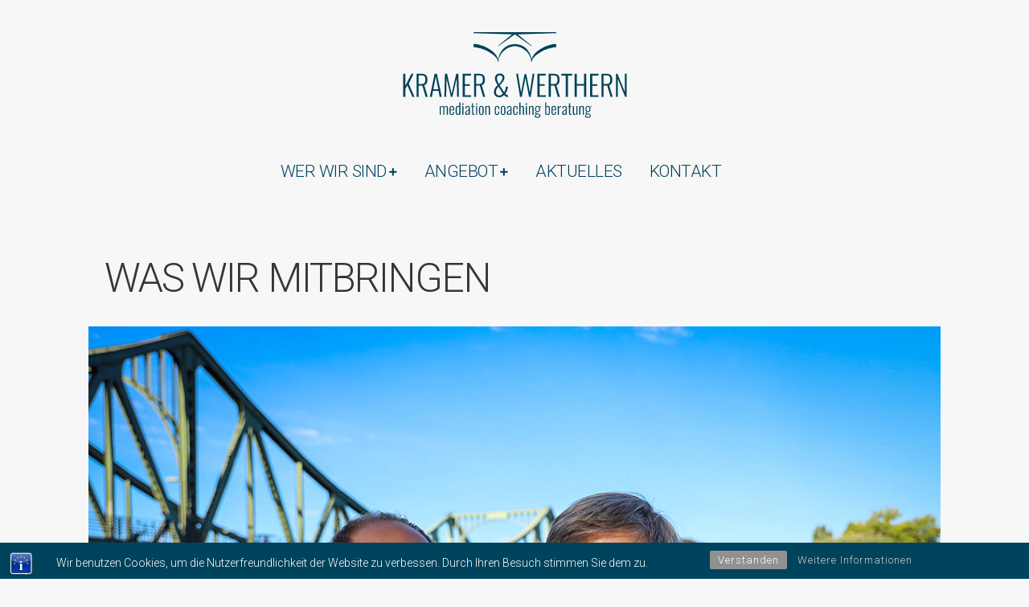

--- FILE ---
content_type: text/html; charset=UTF-8
request_url: https://www.kramer-und-werthern.com/wer-wir-sind/was-wir-mitbringen/
body_size: 23610
content:
<!DOCTYPE html>
<html lang="de">
<head>
<meta charset="UTF-8">
<link rel="profile" href="http://gmpg.org/xfn/11">
<link rel="pingback" href="https://www.kramer-und-werthern.com/xmlrpc.php">

<meta name="viewport" content="width=device-width, initial-scale=1" />
<title>Was wir mitbringen &#8211; Kramer &amp; Werthern</title>
<meta name='robots' content='max-image-preview:large' />
	<style>img:is([sizes="auto" i], [sizes^="auto," i]) { contain-intrinsic-size: 3000px 1500px }</style>
	<link rel='dns-prefetch' href='//www.kramer-und-werthern.com' />
<link rel='dns-prefetch' href='//fonts.googleapis.com' />
<link rel="alternate" type="application/rss+xml" title="Kramer &amp; Werthern &raquo; Feed" href="https://www.kramer-und-werthern.com/feed/" />
<link rel="alternate" type="application/rss+xml" title="Kramer &amp; Werthern &raquo; Kommentar-Feed" href="https://www.kramer-und-werthern.com/comments/feed/" />
<script type="text/javascript">
/* <![CDATA[ */
window._wpemojiSettings = {"baseUrl":"https:\/\/s.w.org\/images\/core\/emoji\/16.0.1\/72x72\/","ext":".png","svgUrl":"https:\/\/s.w.org\/images\/core\/emoji\/16.0.1\/svg\/","svgExt":".svg","source":{"concatemoji":"https:\/\/www.kramer-und-werthern.com\/wp-includes\/js\/wp-emoji-release.min.js?ver=6.8.3"}};
/*! This file is auto-generated */
!function(s,n){var o,i,e;function c(e){try{var t={supportTests:e,timestamp:(new Date).valueOf()};sessionStorage.setItem(o,JSON.stringify(t))}catch(e){}}function p(e,t,n){e.clearRect(0,0,e.canvas.width,e.canvas.height),e.fillText(t,0,0);var t=new Uint32Array(e.getImageData(0,0,e.canvas.width,e.canvas.height).data),a=(e.clearRect(0,0,e.canvas.width,e.canvas.height),e.fillText(n,0,0),new Uint32Array(e.getImageData(0,0,e.canvas.width,e.canvas.height).data));return t.every(function(e,t){return e===a[t]})}function u(e,t){e.clearRect(0,0,e.canvas.width,e.canvas.height),e.fillText(t,0,0);for(var n=e.getImageData(16,16,1,1),a=0;a<n.data.length;a++)if(0!==n.data[a])return!1;return!0}function f(e,t,n,a){switch(t){case"flag":return n(e,"\ud83c\udff3\ufe0f\u200d\u26a7\ufe0f","\ud83c\udff3\ufe0f\u200b\u26a7\ufe0f")?!1:!n(e,"\ud83c\udde8\ud83c\uddf6","\ud83c\udde8\u200b\ud83c\uddf6")&&!n(e,"\ud83c\udff4\udb40\udc67\udb40\udc62\udb40\udc65\udb40\udc6e\udb40\udc67\udb40\udc7f","\ud83c\udff4\u200b\udb40\udc67\u200b\udb40\udc62\u200b\udb40\udc65\u200b\udb40\udc6e\u200b\udb40\udc67\u200b\udb40\udc7f");case"emoji":return!a(e,"\ud83e\udedf")}return!1}function g(e,t,n,a){var r="undefined"!=typeof WorkerGlobalScope&&self instanceof WorkerGlobalScope?new OffscreenCanvas(300,150):s.createElement("canvas"),o=r.getContext("2d",{willReadFrequently:!0}),i=(o.textBaseline="top",o.font="600 32px Arial",{});return e.forEach(function(e){i[e]=t(o,e,n,a)}),i}function t(e){var t=s.createElement("script");t.src=e,t.defer=!0,s.head.appendChild(t)}"undefined"!=typeof Promise&&(o="wpEmojiSettingsSupports",i=["flag","emoji"],n.supports={everything:!0,everythingExceptFlag:!0},e=new Promise(function(e){s.addEventListener("DOMContentLoaded",e,{once:!0})}),new Promise(function(t){var n=function(){try{var e=JSON.parse(sessionStorage.getItem(o));if("object"==typeof e&&"number"==typeof e.timestamp&&(new Date).valueOf()<e.timestamp+604800&&"object"==typeof e.supportTests)return e.supportTests}catch(e){}return null}();if(!n){if("undefined"!=typeof Worker&&"undefined"!=typeof OffscreenCanvas&&"undefined"!=typeof URL&&URL.createObjectURL&&"undefined"!=typeof Blob)try{var e="postMessage("+g.toString()+"("+[JSON.stringify(i),f.toString(),p.toString(),u.toString()].join(",")+"));",a=new Blob([e],{type:"text/javascript"}),r=new Worker(URL.createObjectURL(a),{name:"wpTestEmojiSupports"});return void(r.onmessage=function(e){c(n=e.data),r.terminate(),t(n)})}catch(e){}c(n=g(i,f,p,u))}t(n)}).then(function(e){for(var t in e)n.supports[t]=e[t],n.supports.everything=n.supports.everything&&n.supports[t],"flag"!==t&&(n.supports.everythingExceptFlag=n.supports.everythingExceptFlag&&n.supports[t]);n.supports.everythingExceptFlag=n.supports.everythingExceptFlag&&!n.supports.flag,n.DOMReady=!1,n.readyCallback=function(){n.DOMReady=!0}}).then(function(){return e}).then(function(){var e;n.supports.everything||(n.readyCallback(),(e=n.source||{}).concatemoji?t(e.concatemoji):e.wpemoji&&e.twemoji&&(t(e.twemoji),t(e.wpemoji)))}))}((window,document),window._wpemojiSettings);
/* ]]> */
</script>
<style id='wp-emoji-styles-inline-css' type='text/css'>

	img.wp-smiley, img.emoji {
		display: inline !important;
		border: none !important;
		box-shadow: none !important;
		height: 1em !important;
		width: 1em !important;
		margin: 0 0.07em !important;
		vertical-align: -0.1em !important;
		background: none !important;
		padding: 0 !important;
	}
</style>
<style id='classic-theme-styles-inline-css' type='text/css'>
/*! This file is auto-generated */
.wp-block-button__link{color:#fff;background-color:#32373c;border-radius:9999px;box-shadow:none;text-decoration:none;padding:calc(.667em + 2px) calc(1.333em + 2px);font-size:1.125em}.wp-block-file__button{background:#32373c;color:#fff;text-decoration:none}
</style>
<style id='global-styles-inline-css' type='text/css'>
:root{--wp--preset--aspect-ratio--square: 1;--wp--preset--aspect-ratio--4-3: 4/3;--wp--preset--aspect-ratio--3-4: 3/4;--wp--preset--aspect-ratio--3-2: 3/2;--wp--preset--aspect-ratio--2-3: 2/3;--wp--preset--aspect-ratio--16-9: 16/9;--wp--preset--aspect-ratio--9-16: 9/16;--wp--preset--color--black: #000000;--wp--preset--color--cyan-bluish-gray: #abb8c3;--wp--preset--color--white: #ffffff;--wp--preset--color--pale-pink: #f78da7;--wp--preset--color--vivid-red: #cf2e2e;--wp--preset--color--luminous-vivid-orange: #ff6900;--wp--preset--color--luminous-vivid-amber: #fcb900;--wp--preset--color--light-green-cyan: #7bdcb5;--wp--preset--color--vivid-green-cyan: #00d084;--wp--preset--color--pale-cyan-blue: #8ed1fc;--wp--preset--color--vivid-cyan-blue: #0693e3;--wp--preset--color--vivid-purple: #9b51e0;--wp--preset--gradient--vivid-cyan-blue-to-vivid-purple: linear-gradient(135deg,rgba(6,147,227,1) 0%,rgb(155,81,224) 100%);--wp--preset--gradient--light-green-cyan-to-vivid-green-cyan: linear-gradient(135deg,rgb(122,220,180) 0%,rgb(0,208,130) 100%);--wp--preset--gradient--luminous-vivid-amber-to-luminous-vivid-orange: linear-gradient(135deg,rgba(252,185,0,1) 0%,rgba(255,105,0,1) 100%);--wp--preset--gradient--luminous-vivid-orange-to-vivid-red: linear-gradient(135deg,rgba(255,105,0,1) 0%,rgb(207,46,46) 100%);--wp--preset--gradient--very-light-gray-to-cyan-bluish-gray: linear-gradient(135deg,rgb(238,238,238) 0%,rgb(169,184,195) 100%);--wp--preset--gradient--cool-to-warm-spectrum: linear-gradient(135deg,rgb(74,234,220) 0%,rgb(151,120,209) 20%,rgb(207,42,186) 40%,rgb(238,44,130) 60%,rgb(251,105,98) 80%,rgb(254,248,76) 100%);--wp--preset--gradient--blush-light-purple: linear-gradient(135deg,rgb(255,206,236) 0%,rgb(152,150,240) 100%);--wp--preset--gradient--blush-bordeaux: linear-gradient(135deg,rgb(254,205,165) 0%,rgb(254,45,45) 50%,rgb(107,0,62) 100%);--wp--preset--gradient--luminous-dusk: linear-gradient(135deg,rgb(255,203,112) 0%,rgb(199,81,192) 50%,rgb(65,88,208) 100%);--wp--preset--gradient--pale-ocean: linear-gradient(135deg,rgb(255,245,203) 0%,rgb(182,227,212) 50%,rgb(51,167,181) 100%);--wp--preset--gradient--electric-grass: linear-gradient(135deg,rgb(202,248,128) 0%,rgb(113,206,126) 100%);--wp--preset--gradient--midnight: linear-gradient(135deg,rgb(2,3,129) 0%,rgb(40,116,252) 100%);--wp--preset--font-size--small: 13px;--wp--preset--font-size--medium: 20px;--wp--preset--font-size--large: 36px;--wp--preset--font-size--x-large: 42px;--wp--preset--spacing--20: 0.44rem;--wp--preset--spacing--30: 0.67rem;--wp--preset--spacing--40: 1rem;--wp--preset--spacing--50: 1.5rem;--wp--preset--spacing--60: 2.25rem;--wp--preset--spacing--70: 3.38rem;--wp--preset--spacing--80: 5.06rem;--wp--preset--shadow--natural: 6px 6px 9px rgba(0, 0, 0, 0.2);--wp--preset--shadow--deep: 12px 12px 50px rgba(0, 0, 0, 0.4);--wp--preset--shadow--sharp: 6px 6px 0px rgba(0, 0, 0, 0.2);--wp--preset--shadow--outlined: 6px 6px 0px -3px rgba(255, 255, 255, 1), 6px 6px rgba(0, 0, 0, 1);--wp--preset--shadow--crisp: 6px 6px 0px rgba(0, 0, 0, 1);}:where(.is-layout-flex){gap: 0.5em;}:where(.is-layout-grid){gap: 0.5em;}body .is-layout-flex{display: flex;}.is-layout-flex{flex-wrap: wrap;align-items: center;}.is-layout-flex > :is(*, div){margin: 0;}body .is-layout-grid{display: grid;}.is-layout-grid > :is(*, div){margin: 0;}:where(.wp-block-columns.is-layout-flex){gap: 2em;}:where(.wp-block-columns.is-layout-grid){gap: 2em;}:where(.wp-block-post-template.is-layout-flex){gap: 1.25em;}:where(.wp-block-post-template.is-layout-grid){gap: 1.25em;}.has-black-color{color: var(--wp--preset--color--black) !important;}.has-cyan-bluish-gray-color{color: var(--wp--preset--color--cyan-bluish-gray) !important;}.has-white-color{color: var(--wp--preset--color--white) !important;}.has-pale-pink-color{color: var(--wp--preset--color--pale-pink) !important;}.has-vivid-red-color{color: var(--wp--preset--color--vivid-red) !important;}.has-luminous-vivid-orange-color{color: var(--wp--preset--color--luminous-vivid-orange) !important;}.has-luminous-vivid-amber-color{color: var(--wp--preset--color--luminous-vivid-amber) !important;}.has-light-green-cyan-color{color: var(--wp--preset--color--light-green-cyan) !important;}.has-vivid-green-cyan-color{color: var(--wp--preset--color--vivid-green-cyan) !important;}.has-pale-cyan-blue-color{color: var(--wp--preset--color--pale-cyan-blue) !important;}.has-vivid-cyan-blue-color{color: var(--wp--preset--color--vivid-cyan-blue) !important;}.has-vivid-purple-color{color: var(--wp--preset--color--vivid-purple) !important;}.has-black-background-color{background-color: var(--wp--preset--color--black) !important;}.has-cyan-bluish-gray-background-color{background-color: var(--wp--preset--color--cyan-bluish-gray) !important;}.has-white-background-color{background-color: var(--wp--preset--color--white) !important;}.has-pale-pink-background-color{background-color: var(--wp--preset--color--pale-pink) !important;}.has-vivid-red-background-color{background-color: var(--wp--preset--color--vivid-red) !important;}.has-luminous-vivid-orange-background-color{background-color: var(--wp--preset--color--luminous-vivid-orange) !important;}.has-luminous-vivid-amber-background-color{background-color: var(--wp--preset--color--luminous-vivid-amber) !important;}.has-light-green-cyan-background-color{background-color: var(--wp--preset--color--light-green-cyan) !important;}.has-vivid-green-cyan-background-color{background-color: var(--wp--preset--color--vivid-green-cyan) !important;}.has-pale-cyan-blue-background-color{background-color: var(--wp--preset--color--pale-cyan-blue) !important;}.has-vivid-cyan-blue-background-color{background-color: var(--wp--preset--color--vivid-cyan-blue) !important;}.has-vivid-purple-background-color{background-color: var(--wp--preset--color--vivid-purple) !important;}.has-black-border-color{border-color: var(--wp--preset--color--black) !important;}.has-cyan-bluish-gray-border-color{border-color: var(--wp--preset--color--cyan-bluish-gray) !important;}.has-white-border-color{border-color: var(--wp--preset--color--white) !important;}.has-pale-pink-border-color{border-color: var(--wp--preset--color--pale-pink) !important;}.has-vivid-red-border-color{border-color: var(--wp--preset--color--vivid-red) !important;}.has-luminous-vivid-orange-border-color{border-color: var(--wp--preset--color--luminous-vivid-orange) !important;}.has-luminous-vivid-amber-border-color{border-color: var(--wp--preset--color--luminous-vivid-amber) !important;}.has-light-green-cyan-border-color{border-color: var(--wp--preset--color--light-green-cyan) !important;}.has-vivid-green-cyan-border-color{border-color: var(--wp--preset--color--vivid-green-cyan) !important;}.has-pale-cyan-blue-border-color{border-color: var(--wp--preset--color--pale-cyan-blue) !important;}.has-vivid-cyan-blue-border-color{border-color: var(--wp--preset--color--vivid-cyan-blue) !important;}.has-vivid-purple-border-color{border-color: var(--wp--preset--color--vivid-purple) !important;}.has-vivid-cyan-blue-to-vivid-purple-gradient-background{background: var(--wp--preset--gradient--vivid-cyan-blue-to-vivid-purple) !important;}.has-light-green-cyan-to-vivid-green-cyan-gradient-background{background: var(--wp--preset--gradient--light-green-cyan-to-vivid-green-cyan) !important;}.has-luminous-vivid-amber-to-luminous-vivid-orange-gradient-background{background: var(--wp--preset--gradient--luminous-vivid-amber-to-luminous-vivid-orange) !important;}.has-luminous-vivid-orange-to-vivid-red-gradient-background{background: var(--wp--preset--gradient--luminous-vivid-orange-to-vivid-red) !important;}.has-very-light-gray-to-cyan-bluish-gray-gradient-background{background: var(--wp--preset--gradient--very-light-gray-to-cyan-bluish-gray) !important;}.has-cool-to-warm-spectrum-gradient-background{background: var(--wp--preset--gradient--cool-to-warm-spectrum) !important;}.has-blush-light-purple-gradient-background{background: var(--wp--preset--gradient--blush-light-purple) !important;}.has-blush-bordeaux-gradient-background{background: var(--wp--preset--gradient--blush-bordeaux) !important;}.has-luminous-dusk-gradient-background{background: var(--wp--preset--gradient--luminous-dusk) !important;}.has-pale-ocean-gradient-background{background: var(--wp--preset--gradient--pale-ocean) !important;}.has-electric-grass-gradient-background{background: var(--wp--preset--gradient--electric-grass) !important;}.has-midnight-gradient-background{background: var(--wp--preset--gradient--midnight) !important;}.has-small-font-size{font-size: var(--wp--preset--font-size--small) !important;}.has-medium-font-size{font-size: var(--wp--preset--font-size--medium) !important;}.has-large-font-size{font-size: var(--wp--preset--font-size--large) !important;}.has-x-large-font-size{font-size: var(--wp--preset--font-size--x-large) !important;}
:where(.wp-block-post-template.is-layout-flex){gap: 1.25em;}:where(.wp-block-post-template.is-layout-grid){gap: 1.25em;}
:where(.wp-block-columns.is-layout-flex){gap: 2em;}:where(.wp-block-columns.is-layout-grid){gap: 2em;}
:root :where(.wp-block-pullquote){font-size: 1.5em;line-height: 1.6;}
</style>
<link rel='stylesheet' id='bst-styles-css' href='https://www.kramer-und-werthern.com/wp-content/plugins/bst-dsgvo-cookie/includes/css/style.css?ver=6.8.3' type='text/css' media='all' />
<link rel='stylesheet' id='bst-alert1-css-css' href='https://www.kramer-und-werthern.com/wp-content/plugins/bst-dsgvo-cookie/includes/css/bst-mesage.css?ver=6.8.3' type='text/css' media='all' />
<link rel='stylesheet' id='bst-alert2-css-css' href='https://www.kramer-und-werthern.com/wp-content/plugins/bst-dsgvo-cookie/includes/css/bst-mesage-flat-theme.css?ver=6.8.3' type='text/css' media='all' />
<link rel='stylesheet' id='contact-form-7-css' href='https://www.kramer-und-werthern.com/wp-content/plugins/contact-form-7/includes/css/styles.css?ver=5.7.4' type='text/css' media='all' />
<link rel='stylesheet' id='font-awesome-css' href='https://www.kramer-und-werthern.com/wp-content/plugins/elementor/assets/lib/font-awesome/css/font-awesome.min.css?ver=4.7.0' type='text/css' media='all' />
<link rel='stylesheet' id='meltony-theme-style-css' href='https://www.kramer-und-werthern.com/wp-content/themes/meltony/style.css?ver=1.0.1' type='text/css' media='all' />
<style id='meltony-theme-style-inline-css' type='text/css'>
/* #Typography */body {font-style: normal;font-weight: 400;font-size: 24px;line-height: 1.5;font-family: Inter, sans-serif;letter-spacing: 0px;text-align: left;color: #131414;}h1,.h1-style {font-style: normal;font-weight: 700;font-size: 58px;line-height: 1;font-family: Inter, sans-serif;letter-spacing: 0px;text-align: inherit;color: #131414;}h2,.h2-style {font-style: normal;font-weight: 700;font-size: 29px;line-height: 1.1;font-family: Inter, sans-serif;letter-spacing: 0px;text-align: inherit;color: #131414;}h3,.h3-style {font-style: normal;font-weight: 400;font-size: 27px;line-height: 1.4;font-family: Inter, sans-serif;letter-spacing: 0px;text-align: inherit;color: #131414;}h4,.h4-style {font-style: normal;font-weight: 700;font-size: 24px;line-height: 1.1;font-family: Inter, sans-serif;letter-spacing: 0px;text-align: inherit;color: #131414;}h5,.h5-style {font-style: normal;font-weight: 700;font-size: 15px;line-height: 1.4;font-family: Inter, sans-serif;letter-spacing: 0px;text-align: inherit;color: #131414;}h6,.h6-style {font-style: normal;font-weight: 400;font-size: 18px;line-height: 1.4;font-family: Inter, sans-serif;letter-spacing: 0px;text-align: inherit;color: #131414;}@media (min-width: 1200px) {h1,.h1-style { font-size: 96px; }h2,.h2-style { font-size: 48px; }h3,.h3-style { font-size: 36px; }}a,h1 a:hover,h2 a:hover,h3 a:hover,h4 a:hover,h5 a:hover,h6 a:hover { color: #818282; }a:hover { color: #131414; }blockquote {color: #131414;}/* #Header */.site-header__wrap {background-color: #f0f0f0;background-repeat: repeat;background-position: center top;background-attachment: scroll;;}/* ##Top Panel */.top-panel {color: #818282;background-color: #f0f0f0;}/* #Main Menu */.main-navigation {font-style: normal;font-weight: 400;font-size: 18px;line-height: 1.5;font-family: Inter, sans-serif;letter-spacing: 0px;}.main-navigation a,.menu-item-has-children:before {color: #818282;}.main-navigation a:hover,.main-navigation .current_page_item>a,.main-navigation .current-menu-item>a,.main-navigation .current_page_ancestor>a,.main-navigation .current-menu-ancestor>a {color: #131414;}/* #Mobile Menu */.mobile-menu-toggle-button {color: #ffffff;background-color: #131414;}/* #Social */.social-list a {color: #818282;}.social-list a:hover {color: #131414;}/* #Breadcrumbs */.breadcrumbs_item {font-style: normal;font-weight: 400;font-size: 14px;line-height: 1.4;font-family: Inter, sans-serif;letter-spacing: 0px;}.breadcrumbs_item_sep,.breadcrumbs_item_link {color: #818282;}.breadcrumbs_item_link:hover {color: #131414;}/* #Post navigation */.post-navigation-container i {color: #818282;}.post-navigation-container .nav-links a:hover .post-title,.post-navigation-container .nav-links a:hover .nav-text {color: #818282;}.post-navigation-container .nav-links a:hover i {color: #131414;}/* #Pagination */.posts-list-navigation .pagination .page-numbers,.page-links > span,.page-links > a {color: #818282;}.posts-list-navigation .pagination a.page-numbers:hover,.posts-list-navigation .pagination .page-numbers.current,.page-links > a:hover,.page-links > span {color: #131414;}.posts-list-navigation .pagination .next,.posts-list-navigation .pagination .prev {color: #818282;}.posts-list-navigation .pagination .next:hover,.posts-list-navigation .pagination .prev:hover {color: #131414;}/* #Button Appearance Styles (regular scheme) */.btn,button,input[type='button'],input[type='reset'],input[type='submit'] {font-style: normal;font-weight: 700;font-size: 15px;line-height: 1.4;font-family: Inter, sans-serif;letter-spacing: 0px;color: #ffffff;background-color: #131414;}.btn:hover,button:hover,input[type='button']:hover,input[type='reset']:hover,input[type='submit']:hover,input[type='reset']:hover {color: #ffffff;background-color: rgb(57,58,58);}.btn.invert-button {color: #ffffff;}.btn.invert-button:hover {color: #ffffff;border-color: #131414;background-color: #131414;}/* #Totop Button */#toTop {padding: 0px 0px;border-radius: 0px;background-color: ;color: ;}#toTop:hover {background-color: ;color: ;}input,optgroup,select,textarea {font-size: 24px;}/* #Comment, Contact, Password Forms */.comment-form .submit,.wpcf7-submit,.post-password-form label + input {font-style: normal;font-weight: 700;font-size: 15px;line-height: 1.4;font-family: Inter, sans-serif;letter-spacing: 0px;color: #ffffff;background-color: #131414;}.comment-form .submit:hover,.wpcf7-submit:hover,.post-password-form label + input:hover {color: #ffffff;background-color: rgb(57,58,58);}.comment-reply-title {font-style: normal;font-weight: 700;font-size: 24px;line-height: 1.1;font-family: Inter, sans-serif;letter-spacing: 0px;color: #131414;}/* Cookies consent */.comment-form-cookies-consent input[type='checkbox']:checked ~ label[for=wp-comment-cookies-consent]:before {color: #ffffff;border-color: #131414;background-color: #131414;}/* #Comment Reply Link */#cancel-comment-reply-link {color: #818282;}#cancel-comment-reply-link:hover {color: #131414;}/* #Comment item */.comment-body .fn {font-style: normal;font-weight: 400;font-size: 18px;line-height: 1.4;font-family: Inter, sans-serif;letter-spacing: 0px;color: #131414;}.comment-date__time {color: #818282;}.comment-reply-link {font-style: normal;font-weight: 700;font-size: 15px;line-height: 1.4;font-family: Inter, sans-serif;letter-spacing: 0px;}/* #Input Placeholders */::-webkit-input-placeholder { color: #818282; }::-moz-placeholder{ color: #818282; }:-moz-placeholder{ color: #818282; }:-ms-input-placeholder{ color: #818282; }/* #Entry Meta */.posted-on,.cat-links,.byline,.tags-links {color: #818282;}.comments-button {color: #818282;}.comments-button:hover {color: #ffffff;background-color: #131414;}.btn-style .post-categories a {color: #ffffff;background-color: #131414;}.btn-style .post-categories a:hover {color: #ffffff;background-color: rgb(57,58,58);}.sticky-label {color: #ffffff;background-color: #131414;}/* Posts List Item Invert */.invert-hover.has-post-thumbnail:hover,.invert-hover.has-post-thumbnail:hover .posted-on,.invert-hover.has-post-thumbnail:hover .cat-links,.invert-hover.has-post-thumbnail:hover .byline,.invert-hover.has-post-thumbnail:hover .tags-links,.invert-hover.has-post-thumbnail:hover .entry-meta,.invert-hover.has-post-thumbnail:hover a,.invert-hover.has-post-thumbnail:hover .btn-icon,.invert-item.has-post-thumbnail,.invert-item.has-post-thumbnail .posted-on,.invert-item.has-post-thumbnail .cat-links,.invert-item.has-post-thumbnail .byline,.invert-item.has-post-thumbnail .tags-links,.invert-item.has-post-thumbnail .entry-meta,.invert-item.has-post-thumbnail a,.invert-item.has-post-thumbnail .btn:hover,.invert-item.has-post-thumbnail .btn-style .post-categories a:hover,.invert,.invert .entry-title,.invert a,.invert .byline,.invert .posted-on,.invert .cat-links,.invert .tags-links {color: #ffffff;}.invert-hover.has-post-thumbnail:hover a:hover,.invert-hover.has-post-thumbnail:hover .btn-icon:hover,.invert-item.has-post-thumbnail a:hover,.invert a:hover {color: #818282;}.invert-hover.has-post-thumbnail .btn,.invert-item.has-post-thumbnail .comments-button,.posts-list--default.list-style-v10 .invert.default-item .comments-button{color: #ffffff;background-color: #131414;}.invert-hover.has-post-thumbnail .btn:hover,.invert-item.has-post-thumbnail .comments-button:hover,.posts-list--default.list-style-v10 .invert.default-item .comments-button:hover {color: #818282;background-color: #ffffff;}/* Default Posts List */.list-style-v8 .comments-link {color: #818282;}.list-style-v8 .comments-link:hover {color: #131414;}/* Creative Posts List */.creative-item .entry-title a:hover {color: #818282;}.list-style-default .creative-item a,.creative-item .btn-icon {color: #818282;}.list-style-default .creative-item a:hover,.creative-item .btn-icon:hover {color: #818282;}.list-style-default .creative-item .btn,.list-style-default .creative-item .btn:hover,.list-style-default .creative-item .comments-button:hover {color: #ffffff;}.creative-item__title-first-letter {font-style: normal;font-weight: 700;font-family: Inter, sans-serif;color: #131414;}.posts-list--creative.list-style-v10 .creative-item:before {background-color: #131414;box-shadow: 0px 0px 0px 8px rgba(19,20,20,0.25);}.posts-list--creative.list-style-v10 .creative-item__post-date {font-style: normal;font-weight: 700;font-size: 24px;line-height: 1.1;font-family: Inter, sans-serif;letter-spacing: 0px;color: #818282;}.posts-list--creative.list-style-v10 .creative-item__post-date a {color: #818282;}.posts-list--creative.list-style-v10 .creative-item__post-date a:hover {color: #131414;}/* Creative Posts List style-v2 */.list-style-v2 .creative-item .entry-title,.list-style-v9 .creative-item .entry-title {font-style: normal;font-weight: 700;font-size: 24px;line-height: 1.1;font-family: Inter, sans-serif;letter-spacing: 0px;}/* Image Post Format */.post_format-post-format-image .post-thumbnail__link:before {color: #ffffff;background-color: #131414;}/* Gallery Post Format */.post_format-post-format-gallery .swiper-button-prev,.post_format-post-format-gallery .swiper-button-next {color: #818282;}.post_format-post-format-gallery .swiper-button-prev:hover,.post_format-post-format-gallery .swiper-button-next:hover {color: #131414;}/* Link Post Format */.post_format-post-format-quote .post-format-quote {color: #ffffff;background-color: #131414;}.post_format-post-format-quote .post-format-quote:before {color: #131414;background-color: #ffffff;}/* Post Author */.post-author__title a {color: #818282;}.post-author__title a:hover {color: #131414;}.invert .post-author__title a {color: #ffffff;}.invert .post-author__title a:hover {color: #818282;}/* Single Post */.single-post blockquote {border-color: #131414;}.single-post:not(.post-template-single-layout-4):not(.post-template-single-layout-7) .tags-links a:hover {color: #ffffff;border-color: #131414;background-color: #131414;}.single-header-3 .post-author .byline,.single-header-4 .post-author .byline,.single-header-5 .post-author .byline {font-style: normal;font-weight: 700;font-size: 24px;line-height: 1.1;font-family: Inter, sans-serif;letter-spacing: 0px;}.single-header-8,.single-header-10 .entry-header {background-color: #131414;}.single-header-8.invert a:hover,.single-header-10.invert a:hover {color: rgba(255,255,255,0.5);}.single-header-3 a.comments-button,.single-header-10 a.comments-button {border: 1px solid #ffffff;}.single-header-3 a.comments-button:hover,.single-header-10 a.comments-button:hover {color: #818282;background-color: #ffffff;}/* Page preloader */.page-preloader {border-top-color: #131414;border-right-color: #131414;}/* Logo */.site-logo__link,.site-logo__link:hover {color: #131414;}/* Page title */.page-title {font-style: normal;font-weight: 700;font-size: 29px;line-height: 1.1;font-family: Inter, sans-serif;letter-spacing: 0px;color: #131414;}@media (min-width: 1200px) {.page-title { font-size: 48px; }}/* Grid Posts List */.posts-list.list-style-v3 .comments-link {border-color: #818282;}.posts-list.list-style-v4 .comments-link {color: #818282;}.posts-list.list-style-v4 .posts-list__item.grid-item .grid-item-wrap .comments-link:hover {color: #ffffff;background-color: #818282;}/* Posts List Grid Item Invert */.grid-item-wrap.invert,.grid-item-wrap.invert .posted-on,.grid-item-wrap.invert .cat-links,.grid-item-wrap.invert .byline,.grid-item-wrap.invert .tags-links,.grid-item-wrap.invert .entry-meta,.grid-item-wrap.invert a,.grid-item-wrap.invert .btn-icon,.grid-item-wrap.invert .comments-button {color: #ffffff;}/* Posts List Grid-5 Item Invert */.list-style-v5 .grid-item-wrap.invert .posted-on,.list-style-v5 .grid-item-wrap.invert .cat-links,.list-style-v5 .grid-item-wrap.invert .byline,.list-style-v5 .grid-item-wrap.invert .tags-links,.list-style-v5 .grid-item-wrap.invert .posted-on a,.list-style-v5 .grid-item-wrap.invert .cat-links a,.list-style-v5 .grid-item-wrap.invert .tags-links a,.list-style-v5 .grid-item-wrap.invert .byline a,.list-style-v5 .grid-item-wrap.invert .comments-link,.list-style-v5 .grid-item-wrap.invert .entry-title a:hover {color: #131414;}.list-style-v5 .grid-item-wrap.invert .posted-on a:hover,.list-style-v5 .grid-item-wrap.invert .cat-links a:hover,.list-style-v5 .grid-item-wrap.invert .tags-links a:hover,.list-style-v5 .grid-item-wrap.invert .byline a:hover,.list-style-v5 .grid-item-wrap.invert .comments-link:hover {color: #ffffff;}/* Posts List Grid-6 Item Invert */.posts-list.list-style-v6 .posts-list__item.grid-item .grid-item-wrap .cat-links a,.posts-list.list-style-v7 .posts-list__item.grid-item .grid-item-wrap .cat-links a {color: #ffffff;background-color: #818282;}.posts-list.list-style-v6 .posts-list__item.grid-item .grid-item-wrap .cat-links a:hover,.posts-list.list-style-v7 .posts-list__item.grid-item .grid-item-wrap .cat-links a:hover {color: #ffffff;background-color: rgb(57,58,58);}.posts-list.list-style-v9 .posts-list__item.grid-item .grid-item-wrap .entry-header .entry-title {font-weight : 400;}/* Grid 7 */.list-style-v7 .grid-item-wrap.invert .posted-on a:hover,.list-style-v7 .grid-item-wrap.invert .cat-links a:hover,.list-style-v7 .grid-item-wrap.invert .tags-links a:hover,.list-style-v7 .grid-item-wrap.invert .byline a:hover,.list-style-v7 .grid-item-wrap.invert .comments-link:hover,.list-style-v7 .grid-item-wrap.invert .entry-title a:hover,.list-style-v6 .grid-item-wrap.invert .posted-on a:hover,.list-style-v6 .grid-item-wrap.invert .cat-links a:hover,.list-style-v6 .grid-item-wrap.invert .tags-links a:hover,.list-style-v6 .grid-item-wrap.invert .byline a:hover,.list-style-v6 .grid-item-wrap.invert .comments-link:hover,.list-style-v6 .grid-item-wrap.invert .entry-title a:hover {color: #131414;}.list-style-v7 .grid-item-wrap.invert .posted-on,.list-style-v7 .grid-item-wrap.invert .cat-links,.list-style-v7 .grid-item-wrap.invert .byline,.list-style-v7 .grid-item-wrap.invert .tags-links,.list-style-v7 .grid-item-wrap.invert .posted-on a,.list-style-v7 .grid-item-wrap.invert .cat-links a,.list-style-v7 .grid-item-wrap.invert .tags-links a,.list-style-v7 .grid-item-wrap.invert .byline a,.list-style-v7 .grid-item-wrap.invert .comments-link,.list-style-v7 .grid-item-wrap.invert .entry-title a,.list-style-v7 .grid-item-wrap.invert .entry-content p,.list-style-v6 .grid-item-wrap.invert .posted-on,.list-style-v6 .grid-item-wrap.invert .cat-links,.list-style-v6 .grid-item-wrap.invert .byline,.list-style-v6 .grid-item-wrap.invert .tags-links,.list-style-v6 .grid-item-wrap.invert .posted-on a,.list-style-v6 .grid-item-wrap.invert .cat-links a,.list-style-v6 .grid-item-wrap.invert .tags-links a,.list-style-v6 .grid-item-wrap.invert .byline a,.list-style-v6 .grid-item-wrap.invert .comments-link,.list-style-v6 .grid-item-wrap.invert .entry-title a,.list-style-v6 .grid-item-wrap.invert .entry-content p {color: #ffffff;}.posts-list.list-style-v7 .grid-item .grid-item-wrap .entry-footer .comments-link:hover,.posts-list.list-style-v6 .grid-item .grid-item-wrap .entry-footer .comments-link:hover,.posts-list.list-style-v6 .posts-list__item.grid-item .grid-item-wrap .btn:hover,.posts-list.list-style-v7 .posts-list__item.grid-item .grid-item-wrap .btn:hover {color: #131414;border-color: #131414;}.posts-list.list-style-v10 .grid-item-inner .space-between-content .comments-link {color: #818282;}.posts-list.list-style-v10 .grid-item-inner .space-between-content .comments-link:hover {color: #131414;}.posts-list.list-style-v10 .posts-list__item.justify-item .justify-item-inner .entry-title a {color: #131414;}.posts-list.posts-list--vertical-justify.list-style-v10 .posts-list__item.justify-item .justify-item-inner .entry-title a:hover{color: #ffffff;background-color: #131414;}.posts-list.list-style-v5 .posts-list__item.justify-item .justify-item-inner.invert .cat-links a:hover,.posts-list.list-style-v8 .posts-list__item.justify-item .justify-item-inner.invert .cat-links a:hover {color: #ffffff;background-color: rgb(57,58,58);}.posts-list.list-style-v5 .posts-list__item.justify-item .justify-item-inner.invert .cat-links a,.posts-list.list-style-v8 .posts-list__item.justify-item .justify-item-inner.invert .cat-links a{color: #ffffff;background-color: #818282;}.list-style-v8 .justify-item-inner.invert .posted-on,.list-style-v8 .justify-item-inner.invert .cat-links,.list-style-v8 .justify-item-inner.invert .byline,.list-style-v8 .justify-item-inner.invert .tags-links,.list-style-v8 .justify-item-inner.invert .posted-on a,.list-style-v8 .justify-item-inner.invert .cat-links a,.list-style-v8 .justify-item-inner.invert .tags-links a,.list-style-v8 .justify-item-inner.invert .byline a,.list-style-v8 .justify-item-inner.invert .comments-link,.list-style-v8 .justify-item-inner.invert .entry-title a,.list-style-v8 .justify-item-inner.invert .entry-content p,.list-style-v5 .justify-item-inner.invert .posted-on,.list-style-v5 .justify-item-inner.invert .cat-links,.list-style-v5 .justify-item-inner.invert .byline,.list-style-v5 .justify-item-inner.invert .tags-links,.list-style-v5 .justify-item-inner.invert .posted-on a,.list-style-v5 .justify-item-inner.invert .cat-links a,.list-style-v5 .justify-item-inner.invert .tags-links a,.list-style-v5 .justify-item-inner.invert .byline a,.list-style-v5 .justify-item-inner.invert .comments-link,.list-style-v5 .justify-item-inner.invert .entry-title a,.list-style-v5 .justify-item-inner.invert .entry-content p,.list-style-v4 .justify-item-inner.invert .posted-on:hover,.list-style-v4 .justify-item-inner.invert .cat-links,.list-style-v4 .justify-item-inner.invert .byline,.list-style-v4 .justify-item-inner.invert .tags-links,.list-style-v4 .justify-item-inner.invert .posted-on a,.list-style-v4 .justify-item-inner.invert .cat-links a,.list-style-v4 .justify-item-inner.invert .tags-links a,.list-style-v4 .justify-item-inner.invert .byline a,.list-style-v4 .justify-item-inner.invert .comments-link,.list-style-v4 .justify-item-inner.invert .entry-title a,.list-style-v4 .justify-item-inner.invert .entry-content p {color: #ffffff;}.list-style-v8 .justify-item-inner.invert .posted-on a:hover,.list-style-v8 .justify-item-inner.invert .cat-links a:hover,.list-style-v8 .justify-item-inner.invert .tags-links a:hover,.list-style-v8 .justify-item-inner.invert .byline a:hover,.list-style-v8 .justify-item-inner.invert .comments-link:hover,.list-style-v8 .justify-item-inner.invert .entry-title a:hover,.list-style-v5 .justify-item-inner.invert .posted-on a:hover,.list-style-v5 .justify-item-inner.invert .cat-links a:hover,.list-style-v5 .justify-item-inner.invert .tags-links a:hover,.list-style-v5 .justify-item-inner.invert .byline a:hover,.list-style-v5 .justify-item-inner.invert .entry-title a:hover,.list-style-v4 .justify-item-inner.invert .posted-on a,.list-style-v4 .justify-item-inner.invert .cat-links a:hover,.list-style-v4 .justify-item-inner.invert .tags-links a:hover,.list-style-v4 .justify-item-inner.invert .byline a:hover,.list-style-v4 .justify-item-inner.invert .comments-link:hover,.list-style-v4 .justify-item-inner.invert .entry-title a:hover{color: #131414;}.posts-list.list-style-v5 .justify-item .justify-item-wrap .entry-footer .comments-link:hover {border-color: #131414;}.list-style-v4 .justify-item-inner.invert .btn:hover,.list-style-v6 .justify-item-wrap.invert .btn:hover,.list-style-v8 .justify-item-inner.invert .btn:hover {color: #ffffff;}.posts-list.posts-list--vertical-justify.list-style-v5 .posts-list__item.justify-item .justify-item-wrap .entry-footer .comments-link:hover,.posts-list.posts-list--vertical-justify.list-style-v5 .posts-list__item.justify-item .justify-item-wrap .entry-footer .btn:hover {color: #131414;border-color: #131414;}/* masonry Posts List */.posts-list.list-style-v3 .comments-link {border-color: #818282;}.posts-list.list-style-v4 .comments-link {color: #818282;}.posts-list.list-style-v4 .posts-list__item.masonry-item .masonry-item-wrap .comments-link:hover {color: #ffffff;background-color: #818282;}/* Posts List masonry Item Invert */.masonry-item-wrap.invert,.masonry-item-wrap.invert .posted-on,.masonry-item-wrap.invert .cat-links,.masonry-item-wrap.invert .byline,.masonry-item-wrap.invert .tags-links,.masonry-item-wrap.invert .entry-meta,.masonry-item-wrap.invert a,.masonry-item-wrap.invert .btn-icon,.masonry-item-wrap.invert .comments-button {color: #ffffff;}/* Posts List masonry-5 Item Invert */.list-style-v5 .masonry-item-wrap.invert .posted-on,.list-style-v5 .masonry-item-wrap.invert .cat-links,.list-style-v5 .masonry-item-wrap.invert .byline,.list-style-v5 .masonry-item-wrap.invert .tags-links,.list-style-v5 .masonry-item-wrap.invert .posted-on a,.list-style-v5 .masonry-item-wrap.invert .cat-links a,.list-style-v5 .masonry-item-wrap.invert .tags-links a,.list-style-v5 .masonry-item-wrap.invert .byline a,.list-style-v5 .masonry-item-wrap.invert .comments-link,.list-style-v5 .masonry-item-wrap.invert .entry-title a:hover {color: #131414;}.list-style-v5 .masonry-item-wrap.invert .posted-on a:hover,.list-style-v5 .masonry-item-wrap.invert .cat-links a:hover,.list-style-v5 .masonry-item-wrap.invert .tags-links a:hover,.list-style-v5 .masonry-item-wrap.invert .byline a:hover,.list-style-v5 .masonry-item-wrap.invert .comments-link:hover {color: #ffffff;}.posts-list.list-style-v10 .masonry-item-inner .space-between-content .comments-link {color: #818282;}.posts-list.list-style-v10 .masonry-item-inner .space-between-content .comments-link:hover {color: #131414;}.widget_recent_entries a,.widget_recent_comments a {font-style: normal;font-weight: 400;font-size: 18px;line-height: 1.4;font-family: Inter, sans-serif;letter-spacing: 0px;color: #131414;}.widget_recent_entries a:hover,.widget_recent_comments a:hover {color: #818282;}.widget_recent_entries .post-date,.widget_recent_comments .recentcomments {color: #818282;}.widget_recent_comments .comment-author-link a {color: #818282;}.widget_recent_comments .comment-author-link a:hover {color: #818282;}.widget_calendar th,.widget_calendar caption {color: #131414;}.widget_calendar tbody td a {color: #131414;}.widget_calendar tbody td a:hover {color: #ffffff;background-color: #131414;}.widget_calendar tfoot td a {color: #818282;}.widget_calendar tfoot td a:hover {color: #131414;}/* Preloader */.jet-smart-listing-wrap.jet-processing + div.jet-smart-listing-loading,div.wpcf7 .ajax-loader {border-top-color: #131414;border-right-color: #131414;}/*--------------------------------------------------------------## Ecwid Plugin Styles--------------------------------------------------------------*//* Product Title, Product Price amount */html#ecwid_html body#ecwid_body .ec-size .ec-wrapper .ec-store .grid-product__title-inner,html#ecwid_html body#ecwid_body .ec-size .ec-wrapper .ec-store .grid__products .grid-product__image ~ .grid-product__price .grid-product__price-amount,html#ecwid_html body#ecwid_body .ec-size .ec-wrapper .ec-store .grid__products .grid-product__image ~ .grid-product__title .grid-product__price-amount,html#ecwid_html body#ecwid_body .ec-size .ec-store .grid__products--medium-items.grid__products--layout-center .grid-product__price-compare,html#ecwid_html body#ecwid_body .ec-size .ec-store .grid__products--medium-items .grid-product__details,html#ecwid_html body#ecwid_body .ec-size .ec-store .grid__products--medium-items .grid-product__sku,html#ecwid_html body#ecwid_body .ec-size .ec-store .grid__products--medium-items .grid-product__sku-hover,html#ecwid_html body#ecwid_body .ec-size .ec-store .grid__products--medium-items .grid-product__tax,html#ecwid_html body#ecwid_body .ec-size .ec-wrapper .ec-store .form__msg,html#ecwid_html body#ecwid_body .ec-size.ec-size--l .ec-wrapper .ec-store h1,html#ecwid_html body#ecwid_body.page .ec-size .ec-wrapper .ec-store .product-details__product-title,html#ecwid_html body#ecwid_body.page .ec-size .ec-wrapper .ec-store .product-details__product-price,html#ecwid_html body#ecwid_body .ec-size .ec-wrapper .ec-store .product-details-module__title,html#ecwid_html body#ecwid_body .ec-size .ec-wrapper .ec-store .ec-cart-summary__row--total .ec-cart-summary__title,html#ecwid_html body#ecwid_body .ec-size .ec-wrapper .ec-store .ec-cart-summary__row--total .ec-cart-summary__price,html#ecwid_html body#ecwid_body .ec-size .ec-wrapper .ec-store .grid__categories * {font-style: normal;font-weight: 400;line-height: 1.4;font-family: Inter, sans-serif;letter-spacing: 0px;}html#ecwid_html body#ecwid_body .ecwid .ec-size .ec-wrapper .ec-store .product-details__product-description {font-style: normal;font-weight: 400;font-size: 24px;line-height: 1.5;font-family: Inter, sans-serif;letter-spacing: 0px;text-align: left;color: #131414;}html#ecwid_html body#ecwid_body .ec-size .ec-wrapper .ec-store .grid-product__title-inner,html#ecwid_html body#ecwid_body .ec-size .ec-wrapper .ec-store .grid__products .grid-product__image ~ .grid-product__price .grid-product__price-amount,html#ecwid_html body#ecwid_body .ec-size .ec-wrapper .ec-store .grid__products .grid-product__image ~ .grid-product__title .grid-product__price-amount,html#ecwid_html body#ecwid_body .ec-size .ec-store .grid__products--medium-items.grid__products--layout-center .grid-product__price-compare,html#ecwid_html body#ecwid_body .ec-size .ec-store .grid__products--medium-items .grid-product__details,html#ecwid_html body#ecwid_body .ec-size .ec-store .grid__products--medium-items .grid-product__sku,html#ecwid_html body#ecwid_body .ec-size .ec-store .grid__products--medium-items .grid-product__sku-hover,html#ecwid_html body#ecwid_body .ec-size .ec-store .grid__products--medium-items .grid-product__tax,html#ecwid_html body#ecwid_body .ec-size .ec-wrapper .ec-store .product-details-module__title,html#ecwid_html body#ecwid_body.page .ec-size .ec-wrapper .ec-store .product-details__product-price,html#ecwid_html body#ecwid_body.page .ec-size .ec-wrapper .ec-store .product-details__product-title,html#ecwid_html body#ecwid_body .ec-size .ec-wrapper .ec-store .form-control__text,html#ecwid_html body#ecwid_body .ec-size .ec-wrapper .ec-store .form-control__textarea,html#ecwid_html body#ecwid_body .ec-size .ec-wrapper .ec-store .ec-link,html#ecwid_html body#ecwid_body .ec-size .ec-wrapper .ec-store .ec-link:visited,html#ecwid_html body#ecwid_body .ec-size .ec-wrapper .ec-store input[type="radio"].form-control__radio:checked+.form-control__radio-view::after {color: #818282;}html#ecwid_html body#ecwid_body .ec-size .ec-wrapper .ec-store .ec-link:hover {color: #131414;}/* Product Title, Price small state */html#ecwid_html body#ecwid_body .ec-size .ec-wrapper .ec-store .grid__products--small-items .grid-product__title-inner,html#ecwid_html body#ecwid_body .ec-size .ec-wrapper .ec-store .grid__products--small-items .grid-product__price-hover .grid-product__price-amount,html#ecwid_html body#ecwid_body .ec-size .ec-wrapper .ec-store .grid__products--small-items .grid-product__image ~ .grid-product__price .grid-product__price-amount,html#ecwid_html body#ecwid_body .ec-size .ec-wrapper .ec-store .grid__products--small-items .grid-product__image ~ .grid-product__title .grid-product__price-amount,html#ecwid_html body#ecwid_body .ec-size .ec-wrapper .ec-store .grid__products--small-items.grid__products--layout-center .grid-product__price-compare,html#ecwid_html body#ecwid_body .ec-size .ec-wrapper .ec-store .grid__products--small-items .grid-product__details,html#ecwid_html body#ecwid_body .ec-size .ec-wrapper .ec-store .grid__products--small-items .grid-product__sku,html#ecwid_html body#ecwid_body .ec-size .ec-wrapper .ec-store .grid__products--small-items .grid-product__sku-hover,html#ecwid_html body#ecwid_body .ec-size .ec-wrapper .ec-store .grid__products--small-items .grid-product__tax {font-size: 15px;}/* Product Title, Price medium state */html#ecwid_html body#ecwid_body .ec-size .ec-wrapper .ec-store .grid__products--medium-items .grid-product__title-inner,html#ecwid_html body#ecwid_body .ec-size .ec-wrapper .ec-store .grid__products--medium-items .grid-product__price-hover .grid-product__price-amount,html#ecwid_html body#ecwid_body .ec-size .ec-wrapper .ec-store .grid__products--medium-items .grid-product__image ~ .grid-product__price .grid-product__price-amount,html#ecwid_html body#ecwid_body .ec-size .ec-wrapper .ec-store .grid__products--medium-items .grid-product__image ~ .grid-product__title .grid-product__price-amount,html#ecwid_html body#ecwid_body .ec-size .ec-wrapper .ec-store .grid__products--medium-items.grid__products--layout-center .grid-product__price-compare,html#ecwid_html body#ecwid_body .ec-size .ec-wrapper .ec-store .grid__products--medium-items .grid-product__details,html#ecwid_html body#ecwid_body .ec-size .ec-wrapper .ec-store .grid__products--medium-items .grid-product__sku,html#ecwid_html body#ecwid_body .ec-size .ec-wrapper .ec-store .grid__products--medium-items .grid-product__sku-hover,html#ecwid_html body#ecwid_body .ec-size .ec-wrapper .ec-store .grid__products--medium-items .grid-product__tax {font-size: 18px;}/* Product Title, Price large state */html#ecwid_html body#ecwid_body .ec-size .ec-wrapper .ec-store .grid__products--large-items .grid-product__title-inner,html#ecwid_html body#ecwid_body .ec-size .ec-wrapper .ec-store .grid__products--large-items .grid-product__price-hover .grid-product__price-amount,html#ecwid_html body#ecwid_body .ec-size .ec-wrapper .ec-store .grid__products--large-items .grid-product__image ~ .grid-product__price .grid-product__price-amount,html#ecwid_html body#ecwid_body .ec-size .ec-wrapper .ec-store .grid__products--large-items .grid-product__image ~ .grid-product__title .grid-product__price-amount,html#ecwid_html body#ecwid_body .ec-size .ec-wrapper .ec-store .grid__products--large-items.grid__products--layout-center .grid-product__price-compare,html#ecwid_html body#ecwid_body .ec-size .ec-wrapper .ec-store .grid__products--large-items .grid-product__details,html#ecwid_html body#ecwid_body .ec-size .ec-wrapper .ec-store .grid__products--large-items .grid-product__sku,html#ecwid_html body#ecwid_body .ec-size .ec-wrapper .ec-store .grid__products--large-items .grid-product__sku-hover,html#ecwid_html body#ecwid_body .ec-size .ec-wrapper .ec-store .grid__products--large-items .grid-product__tax {font-size: 22px;}/* Product Add To Cart button */html#ecwid_html body#ecwid_body .ec-size .ec-wrapper .ec-store button {font-style: normal;font-weight: 700;line-height: 1.4;font-family: Inter, sans-serif;letter-spacing: 0px;}/* Product Add To Cart button normal state */html#ecwid_html body#ecwid_body .ec-size .ec-wrapper .ec-store .form-control--secondary .form-control__button,html#ecwid_html body#ecwid_body .ec-size .ec-wrapper .ec-store .form-control--primary .form-control__button {border-color: #131414;background-color: transparent;color: #131414;}/* Product Add To Cart button hover state, Product Category active state */html#ecwid_html body#ecwid_body .ec-size .ec-wrapper .ec-store .form-control--secondary .form-control__button:hover,html#ecwid_html body#ecwid_body .ec-size .ec-wrapper .ec-store .form-control--primary .form-control__button:hover,html#ecwid_html body#ecwid_body .horizontal-menu-container.horizontal-desktop .horizontal-menu-item.horizontal-menu-item--active>a {border-color: #131414;background-color: #131414;color: #ffffff;}/* Black Product Add To Cart button normal state */html#ecwid_html body#ecwid_body .ec-size .ec-wrapper .ec-store .grid__products--appearance-hover .grid-product--dark .form-control--secondary .form-control__button {border-color: #131414;background-color: #131414;color: #ffffff;}/* Black Product Add To Cart button normal state */html#ecwid_html body#ecwid_body .ec-size .ec-wrapper .ec-store .grid__products--appearance-hover .grid-product--dark .form-control--secondary .form-control__button:hover {border-color: #ffffff;background-color: #ffffff;color: #131414;}/* Product Add To Cart button small label */html#ecwid_html body#ecwid_body .ec-size.ec-size--l .ec-wrapper .ec-store .form-control .form-control__button {font-size: 14px;}/* Product Add To Cart button medium label */html#ecwid_html body#ecwid_body .ec-size.ec-size--l .ec-wrapper .ec-store .form-control--small .form-control__button {font-size: 15px;}/* Product Add To Cart button large label */html#ecwid_html body#ecwid_body .ec-size.ec-size--l .ec-wrapper .ec-store .form-control--medium .form-control__button {font-size: 18px;}/* Mini Cart icon styles */html#ecwid_html body#ecwid_body .ec-minicart__body .ec-minicart__icon .icon-default path[stroke],html#ecwid_html body#ecwid_body .ec-minicart__body .ec-minicart__icon .icon-default circle[stroke] {stroke: #818282;}html#ecwid_html body#ecwid_body .ec-minicart:hover .ec-minicart__body .ec-minicart__icon .icon-default path[stroke],html#ecwid_html body#ecwid_body .ec-minicart:hover .ec-minicart__body .ec-minicart__icon .icon-default circle[stroke] {stroke: #131414;}
</style>
<link rel='stylesheet' id='meltony-theme-main-style-css' href='https://www.kramer-und-werthern.com/wp-content/themes/meltony/theme.css?ver=1.0.1' type='text/css' media='all' />
<link rel='stylesheet' id='blog-layouts-module-css' href='https://www.kramer-und-werthern.com/wp-content/themes/meltony/inc/modules/blog-layouts/assets/css/blog-layouts-module.css?ver=1.0.1' type='text/css' media='all' />
<link rel='stylesheet' id='cx-google-fonts-meltony-css' href='//fonts.googleapis.com/css?family=Inter%3A400%2C700&#038;subset=latin&#038;ver=6.8.3' type='text/css' media='all' />
<link rel='stylesheet' id='font-awesome-all-css' href='https://www.kramer-und-werthern.com/wp-content/plugins/jet-menu/assets/public/lib/font-awesome/css/all.min.css?ver=5.12.0' type='text/css' media='all' />
<link rel='stylesheet' id='font-awesome-v4-shims-css' href='https://www.kramer-und-werthern.com/wp-content/plugins/jet-menu/assets/public/lib/font-awesome/css/v4-shims.min.css?ver=5.12.0' type='text/css' media='all' />
<link rel='stylesheet' id='jet-menu-public-styles-css' href='https://www.kramer-und-werthern.com/wp-content/plugins/jet-menu/assets/public/css/public.css?ver=2.2.0' type='text/css' media='all' />
<link rel='stylesheet' id='jet-popup-frontend-css' href='https://www.kramer-und-werthern.com/wp-content/plugins/jet-popup/assets/css/jet-popup-frontend.css?ver=1.5.6' type='text/css' media='all' />
<link rel='stylesheet' id='jet-blocks-css' href='https://www.kramer-und-werthern.com/wp-content/plugins/jet-blocks/assets/css/jet-blocks.css?ver=1.3.2' type='text/css' media='all' />
<link rel='stylesheet' id='jet-elements-css' href='https://www.kramer-und-werthern.com/wp-content/plugins/jet-elements/assets/css/jet-elements.css?ver=2.6.6' type='text/css' media='all' />
<link rel='stylesheet' id='jet-elements-skin-css' href='https://www.kramer-und-werthern.com/wp-content/plugins/jet-elements/assets/css/jet-elements-skin.css?ver=2.6.6' type='text/css' media='all' />
<link rel='stylesheet' id='elementor-icons-css' href='https://www.kramer-und-werthern.com/wp-content/plugins/elementor/assets/lib/eicons/css/elementor-icons.min.css?ver=5.27.0' type='text/css' media='all' />
<link rel='stylesheet' id='elementor-frontend-css' href='https://www.kramer-und-werthern.com/wp-content/plugins/elementor/assets/css/frontend.min.css?ver=3.19.2' type='text/css' media='all' />
<style id='elementor-frontend-inline-css' type='text/css'>
.elementor-kit-1{--e-global-color-primary:#00435C;--e-global-color-secondary:#363636;--e-global-color-text:#7A7A7A;--e-global-color-accent:#61CE70;--e-global-color-e32db90:#FFFFFF;--e-global-typography-primary-font-family:"Roboto";--e-global-typography-primary-font-size:68px;--e-global-typography-primary-font-weight:300;--e-global-typography-primary-text-transform:uppercase;--e-global-typography-primary-line-height:1em;--e-global-typography-secondary-font-family:"Roboto";--e-global-typography-secondary-font-size:1.8em;--e-global-typography-secondary-font-weight:300;--e-global-typography-secondary-line-height:1.1em;--e-global-typography-194fda2-font-family:"Roboto";--e-global-typography-194fda2-font-size:27px;--e-global-typography-194fda2-font-weight:300;--e-global-typography-ff22358-font-family:"Roboto";--e-global-typography-ff22358-font-size:1em;--e-global-typography-ff22358-font-weight:300;--e-global-typography-9c60209-font-family:"Roboto";--e-global-typography-9c60209-font-size:20px;--e-global-typography-9c60209-font-weight:300;color:#363636;font-family:"Roboto", Sans-serif;font-size:20px;font-weight:300;}.elementor-kit-1 h1{color:var( --e-global-color-secondary );font-family:"Roboto", Sans-serif;font-size:2.5em;font-weight:300;text-transform:uppercase;line-height:1em;letter-spacing:-1.92px;}.elementor-kit-1 h2{color:var( --e-global-color-secondary );font-family:"Roboto", Sans-serif;font-size:1.8em;font-weight:300;line-height:1.4em;}.elementor-kit-1 h3{color:var( --e-global-color-secondary );font-family:"Roboto", Sans-serif;font-size:30px;}.elementor-kit-1 h4{color:var( --e-global-color-secondary );font-family:"Roboto", Sans-serif;font-size:27px;font-weight:300;line-height:1.4em;}.elementor-kit-1 h5{color:var( --e-global-color-primary );font-family:"Roboto", Sans-serif;font-size:30px;font-weight:300;text-transform:uppercase;font-style:normal;}.elementor-kit-1 h6{color:var( --e-global-color-secondary );font-family:"Roboto", Sans-serif;font-size:20px;font-weight:300;}.elementor-section.elementor-section-boxed > .elementor-container{max-width:1140px;}.e-con{--container-max-width:1140px;}.elementor-widget:not(:last-child){margin-block-end:20px;}.elementor-element{--widgets-spacing:20px 20px;}{}h1.entry-title{display:var(--page-title-display);}@media(max-width:1024px){.elementor-kit-1 h1{font-size:1.7em;}.elementor-section.elementor-section-boxed > .elementor-container{max-width:1024px;}.e-con{--container-max-width:1024px;}}@media(max-width:767px){.elementor-kit-1{--e-global-typography-194fda2-font-size:1.1em;--e-global-typography-ff22358-font-size:1.1em;--e-global-typography-ff22358-line-height:1.6em;font-size:1em;}.elementor-kit-1 h1{font-size:1.7em;line-height:1.3em;}.elementor-kit-1 h2{font-size:1.4em;}.elementor-kit-1 h4{font-size:1.3em;}.elementor-section.elementor-section-boxed > .elementor-container{max-width:767px;}.e-con{--container-max-width:767px;}}
.elementor-689 .elementor-element.elementor-element-f6e835c > .elementor-container{max-width:1060px;}.elementor-689 .elementor-element.elementor-element-f6e835c .elementor-repeater-item-4ffbf8b.jet-parallax-section__layout .jet-parallax-section__image{background-size:auto;}.elementor-689 .elementor-element.elementor-element-415358a > .elementor-element-populated{margin:0px 0px 0px 0px;--e-column-margin-right:0px;--e-column-margin-left:0px;padding:0px 20px 0px 20px;}.elementor-689 .elementor-element.elementor-element-889762a > .elementor-widget-container{margin:0px 0px 0px 0px;padding:0px 0px 0px 0px;}.elementor-689 .elementor-element.elementor-element-f6e835c{margin-top:70px;margin-bottom:20px;padding:0px 0px 0px 0px;}.elementor-689 .elementor-element.elementor-element-a4f9d78 > .elementor-container{max-width:1060px;}.elementor-689 .elementor-element.elementor-element-a4f9d78 .elementor-repeater-item-237a5f3.jet-parallax-section__layout .jet-parallax-section__image{background-size:auto;}.elementor-689 .elementor-element.elementor-element-b335295 > .elementor-element-populated{margin:0px 0px 0px 0px;--e-column-margin-right:0px;--e-column-margin-left:0px;padding:0px 0px 0px 0px;}.elementor-689 .elementor-element.elementor-element-6cb1326 img{width:100%;}.elementor-689 .elementor-element.elementor-element-6cb1326 > .elementor-widget-container{margin:0px 0px 30px 0px;padding:0px 0px 0px 0px;}.elementor-689 .elementor-element.elementor-element-a4f9d78{margin-top:0px;margin-bottom:20px;padding:0px 0px 0px 0px;}.elementor-689 .elementor-element.elementor-element-505749b > .elementor-container{max-width:1060px;}.elementor-689 .elementor-element.elementor-element-505749b .elementor-repeater-item-8893acc.jet-parallax-section__layout .jet-parallax-section__image{background-size:auto;}.elementor-689 .elementor-element.elementor-element-fae51b4 > .elementor-element-populated{margin:0px 0px 0px 0px;--e-column-margin-right:0px;--e-column-margin-left:0px;padding:0px 20px 0px 20px;}.elementor-689 .elementor-element.elementor-element-02b98ee{font-family:var( --e-global-typography-194fda2-font-family ), Sans-serif;font-size:var( --e-global-typography-194fda2-font-size );font-weight:var( --e-global-typography-194fda2-font-weight );line-height:var( --e-global-typography-194fda2-line-height );letter-spacing:var( --e-global-typography-194fda2-letter-spacing );word-spacing:var( --e-global-typography-194fda2-word-spacing );}.elementor-689 .elementor-element.elementor-element-02b98ee > .elementor-widget-container{margin:0px 0px 30px 0px;padding:0px 0px 0px 0px;}.elementor-689 .elementor-element.elementor-element-02b9a4f{columns:2;column-gap:2em;}.elementor-689 .elementor-element.elementor-element-02b9a4f > .elementor-widget-container{margin:0px 0px 60px 0px;padding:0px 0px 0px 0px;}.elementor-689 .elementor-element.elementor-element-505749b{margin-top:0px;margin-bottom:0px;padding:0px 0px 0px 0px;}@media(max-width:1024px){.elementor-689 .elementor-element.elementor-element-415358a > .elementor-element-populated{margin:0px 0px 0px 0px;--e-column-margin-right:0px;--e-column-margin-left:0px;padding:0px 80px 0px 80px;}.elementor-689 .elementor-element.elementor-element-889762a{text-align:center;}.elementor-689 .elementor-element.elementor-element-889762a > .elementor-widget-container{margin:0px 0px 0px 0px;padding:0px 0px 0px 0px;}.elementor-689 .elementor-element.elementor-element-f6e835c{margin-top:40px;margin-bottom:20px;padding:0px 0px 0px 0px;}.elementor-689 .elementor-element.elementor-element-b335295 > .elementor-element-populated{margin:0px 0px 0px 0px;--e-column-margin-right:0px;--e-column-margin-left:0px;padding:0px 0px 0px 0px;}.elementor-689 .elementor-element.elementor-element-6cb1326 > .elementor-widget-container{margin:0px 0px 30px 0px;padding:0px 0px 0px 0px;}.elementor-689 .elementor-element.elementor-element-a4f9d78{margin-top:0px;margin-bottom:20px;padding:0px 0px 0px 0px;}.elementor-689 .elementor-element.elementor-element-fae51b4 > .elementor-element-populated{margin:0px 0px 0px 0px;--e-column-margin-right:0px;--e-column-margin-left:0px;padding:0px 80px 0px 80px;}.elementor-689 .elementor-element.elementor-element-02b98ee{font-size:var( --e-global-typography-194fda2-font-size );line-height:var( --e-global-typography-194fda2-line-height );letter-spacing:var( --e-global-typography-194fda2-letter-spacing );word-spacing:var( --e-global-typography-194fda2-word-spacing );}.elementor-689 .elementor-element.elementor-element-02b98ee > .elementor-widget-container{margin:0px 0px 30px 0px;padding:0px 0px 0px 0px;}.elementor-689 .elementor-element.elementor-element-02b9a4f{columns:1;}.elementor-689 .elementor-element.elementor-element-02b9a4f > .elementor-widget-container{margin:0px 0px 0px 0px;padding:0px 0px 60px 0px;}.elementor-689 .elementor-element.elementor-element-505749b{margin-top:0px;margin-bottom:0px;padding:0px 0px 0px 0px;}}@media(max-width:767px){.elementor-689 .elementor-element.elementor-element-415358a > .elementor-element-populated{margin:0px 0px 0px 0px;--e-column-margin-right:0px;--e-column-margin-left:0px;padding:0px 20px 0px 20px;}.elementor-689 .elementor-element.elementor-element-889762a{text-align:center;}.elementor-689 .elementor-element.elementor-element-889762a > .elementor-widget-container{margin:0px 0px 0px 0px;padding:0px 0px 0px 0px;}.elementor-689 .elementor-element.elementor-element-f6e835c{margin-top:0px;margin-bottom:0px;padding:0px 0px 0px 0px;}.elementor-689 .elementor-element.elementor-element-b335295 > .elementor-element-populated{margin:0px 0px 0px 0px;--e-column-margin-right:0px;--e-column-margin-left:0px;padding:0px 0px 0px 0px;}.elementor-689 .elementor-element.elementor-element-6cb1326 > .elementor-widget-container{margin:0px 0px 0px 0px;padding:0px 0px 0px 0px;}.elementor-689 .elementor-element.elementor-element-a4f9d78{margin-top:0px;margin-bottom:20px;padding:0em 0em 0em 0em;}.elementor-689 .elementor-element.elementor-element-fae51b4 > .elementor-element-populated{margin:0px 0px 0px 0px;--e-column-margin-right:0px;--e-column-margin-left:0px;padding:0px 20px 0px 20px;}.elementor-689 .elementor-element.elementor-element-02b98ee{font-size:var( --e-global-typography-194fda2-font-size );line-height:var( --e-global-typography-194fda2-line-height );letter-spacing:var( --e-global-typography-194fda2-letter-spacing );word-spacing:var( --e-global-typography-194fda2-word-spacing );}.elementor-689 .elementor-element.elementor-element-02b98ee > .elementor-widget-container{margin:0px 0px 30px 0px;padding:0px 0px 0px 0px;}.elementor-689 .elementor-element.elementor-element-02b9a4f{columns:1;}.elementor-689 .elementor-element.elementor-element-02b9a4f > .elementor-widget-container{margin:0px 0px 0px 0px;padding:0px 0px 0px 0px;}.elementor-689 .elementor-element.elementor-element-505749b{margin-top:0px;margin-bottom:0px;padding:0px 0px 40px 0px;}}@media(min-width:768px){.elementor-689 .elementor-element.elementor-element-b335295{width:100%;}}@media(max-width:1024px) and (min-width:768px){.elementor-689 .elementor-element.elementor-element-fae51b4{width:100%;}}
.elementor-37 .elementor-element.elementor-element-b3cfdfd .elementor-repeater-item-939bd15.jet-parallax-section__layout .jet-parallax-section__image{background-size:auto;}.elementor-37 .elementor-element.elementor-element-8baf5da .jet-logo{justify-content:center;}.elementor-37 .elementor-element.elementor-element-8baf5da > .elementor-widget-container{padding:1.5em 0em 0em 0em;}.elementor-37 .elementor-element.elementor-element-2ab230d .elementor-repeater-item-2393949.jet-parallax-section__layout .jet-parallax-section__image{background-size:auto;}.elementor-37 .elementor-element.elementor-element-d23acc0 .jet-nav--horizontal{justify-content:center;text-align:center;}.elementor-37 .elementor-element.elementor-element-d23acc0 .jet-nav--vertical .menu-item-link-top{justify-content:center;text-align:center;}.elementor-37 .elementor-element.elementor-element-d23acc0 .jet-nav--vertical-sub-bottom .menu-item-link-sub{justify-content:center;text-align:center;}body:not(.rtl) .elementor-37 .elementor-element.elementor-element-d23acc0 .jet-nav--horizontal .jet-nav__sub{text-align:left;}body.rtl .elementor-37 .elementor-element.elementor-element-d23acc0 .jet-nav--horizontal .jet-nav__sub{text-align:right;}.elementor-37 .elementor-element.elementor-element-d23acc0 .menu-item-link-top{color:#00435C;padding:30px 0px 0px 0px;}.elementor-37 .elementor-element.elementor-element-d23acc0 .menu-item-link-top .jet-nav-arrow{color:#00435C;font-size:11px;margin-left:3px;}.elementor-37 .elementor-element.elementor-element-d23acc0 .menu-item-link-top .jet-nav-link-text{font-family:"Roboto", Sans-serif;font-size:21px;font-weight:300;font-style:normal;text-decoration:none;line-height:1.3em;letter-spacing:-0.5px;}.elementor-37 .elementor-element.elementor-element-d23acc0 .menu-item:hover > .menu-item-link-top{color:#818282;}.elementor-37 .elementor-element.elementor-element-d23acc0 .menu-item:hover > .menu-item-link-top .jet-nav-link-text{text-decoration:none;}.elementor-37 .elementor-element.elementor-element-d23acc0 .menu-item.current-menu-item .menu-item-link-top .jet-nav-link-text{text-decoration:none;}.elementor-37 .elementor-element.elementor-element-d23acc0 .jet-nav > .jet-nav__item{margin:0px 34px -1px 0px;}.elementor-37 .elementor-element.elementor-element-d23acc0 .menu-item-link-top .jet-nav-arrow svg{width:11px;}.elementor-37 .elementor-element.elementor-element-d23acc0 .jet-nav--vertical-sub-left-side .menu-item-link-top .jet-nav-arrow{margin-right:3px;margin-left:0;}.elementor-37 .elementor-element.elementor-element-d23acc0 .jet-nav__sub{width:260px;padding:15px 0px 15px 5px;}.elementor-37 .elementor-element.elementor-element-d23acc0 .jet-nav--horizontal .jet-nav-depth-0{margin-top:10px;}.elementor-37 .elementor-element.elementor-element-d23acc0 .jet-nav--vertical-sub-left-side .jet-nav-depth-0{margin-right:10px;}.elementor-37 .elementor-element.elementor-element-d23acc0 .jet-nav--vertical-sub-right-side .jet-nav-depth-0{margin-left:10px;}.elementor-37 .elementor-element.elementor-element-d23acc0 .menu-item-link-sub .jet-nav-link-text{font-family:"Roboto", Sans-serif;font-size:15px;font-weight:300;font-style:normal;text-decoration:none;line-height:1.1em;}.elementor-37 .elementor-element.elementor-element-d23acc0 .menu-item-link-sub{color:#818282;}.elementor-37 .elementor-element.elementor-element-d23acc0 .menu-item:hover > .menu-item-link-sub{color:#00435C;}.elementor-37 .elementor-element.elementor-element-d23acc0 .menu-item.current-menu-item > .menu-item-link-sub{color:#131414;}.elementor-37 .elementor-element.elementor-element-d23acc0 .jet-nav__mobile-trigger{color:#131414;width:10%;height:20px;font-size:15px;}.elementor-37 .elementor-element.elementor-element-d23acc0 .jet-nav__mobile-trigger:hover{color:#818282;}@media(max-width:767px){.elementor-37 .elementor-element.elementor-element-8baf5da > .elementor-widget-container{margin:5% 20% 0% 20%;padding:9px 9px 9px 9px;}.elementor-37 .elementor-element.elementor-element-d23acc0 .jet-mobile-menu .menu-item-link{justify-content:center;text-align:center;}.elementor-37 .elementor-element.elementor-element-d23acc0 .jet-nav--horizontal{justify-content:center;text-align:center;}.elementor-37 .elementor-element.elementor-element-d23acc0 .jet-nav--vertical .menu-item-link-top{justify-content:center;text-align:center;}.elementor-37 .elementor-element.elementor-element-d23acc0 .jet-nav--vertical-sub-bottom .menu-item-link-sub{justify-content:center;text-align:center;}.elementor-37 .elementor-element.elementor-element-d23acc0 .menu-item-link-top .jet-nav-link-text{font-size:18px;}.elementor-37 .elementor-element.elementor-element-d23acc0 .menu-item-link-top{padding:10px 0px 10px 0px;}.elementor-37 .elementor-element.elementor-element-d23acc0 .jet-nav > .jet-nav__item{margin:0px 0px 0px 0px;}.elementor-37 .elementor-element.elementor-element-d23acc0 .menu-item-link-top .jet-nav-arrow{font-size:10px;margin-left:2px;}.elementor-37 .elementor-element.elementor-element-d23acc0 .menu-item-link-top .jet-nav-arrow svg{width:10px;}.elementor-37 .elementor-element.elementor-element-d23acc0 .jet-mobile-menu .jet-nav--vertical-sub-left-side .menu-item-link-top .jet-nav-arrow{margin-left:2px;margin-right:0;}.elementor-37 .elementor-element.elementor-element-d23acc0 .jet-nav--vertical-sub-left-side .menu-item-link-top .jet-nav-arrow{margin-right:2px;margin-left:0;}.elementor-37 .elementor-element.elementor-element-d23acc0 .jet-nav__sub{width:100%;padding:0px 0px 15px 0px;}.elementor-37 .elementor-element.elementor-element-d23acc0 .menu-item-link-sub .jet-nav-link-text{font-size:15px;}.elementor-37 .elementor-element.elementor-element-d23acc0 .menu-item-link-sub{padding:0px 0px 20px 0px;}.elementor-37 .elementor-element.elementor-element-d23acc0 .jet-nav{max-height:500px;background-color:#FFFFFF;padding:0px 0px 0px 0px;}.elementor-37 .elementor-element.elementor-element-d23acc0 .jet-mobile-menu-active .jet-nav{box-shadow:0px 0px 10px 0px rgba(255, 255, 255, 0.5);}}
.elementor-49 .elementor-element.elementor-element-fd78592 > .elementor-container{max-width:1060px;}.elementor-49 .elementor-element.elementor-element-fd78592 .elementor-repeater-item-761e8e1.jet-parallax-section__layout .jet-parallax-section__image{background-size:auto;}.elementor-49 .elementor-element.elementor-element-7191b7f > .elementor-widget-wrap > .elementor-widget:not(.elementor-widget__width-auto):not(.elementor-widget__width-initial):not(:last-child):not(.elementor-absolute){margin-bottom:0px;}.elementor-49 .elementor-element.elementor-element-7191b7f > .elementor-element-populated{margin:0px 0px 0px 0px;--e-column-margin-right:0px;--e-column-margin-left:0px;padding:0px 0px 0px 0px;}.elementor-49 .elementor-element.elementor-element-1491734 > .elementor-widget-container{margin:0px 0px 0px 40px;padding:0px 0px 0px 0px;}.elementor-49 .elementor-element.elementor-element-fd78592:not(.elementor-motion-effects-element-type-background), .elementor-49 .elementor-element.elementor-element-fd78592 > .elementor-motion-effects-container > .elementor-motion-effects-layer{background-color:#FFFFFF;}.elementor-49 .elementor-element.elementor-element-fd78592{transition:background 0.3s, border 0.3s, border-radius 0.3s, box-shadow 0.3s;margin-top:0px;margin-bottom:0px;padding:30px 0px 30px 0px;}.elementor-49 .elementor-element.elementor-element-fd78592 > .elementor-background-overlay{transition:background 0.3s, border-radius 0.3s, opacity 0.3s;}@media(max-width:1024px){.elementor-49 .elementor-element.elementor-element-7191b7f > .elementor-element-populated{padding:0px 0px 50px 0px;}.elementor-49 .elementor-element.elementor-element-fd78592{padding:100px 30px 100px 30px;}}@media(max-width:1024px) and (min-width:768px){.elementor-49 .elementor-element.elementor-element-7191b7f{width:100%;}}@media(max-width:767px){.elementor-49 .elementor-element.elementor-element-7191b7f.elementor-column > .elementor-widget-wrap{justify-content:center;}.elementor-49 .elementor-element.elementor-element-1491734 > .elementor-widget-container{margin:0px 0px 0px 0px;padding:0px 0px 0px 0px;}.elementor-49 .elementor-element.elementor-element-fd78592{padding:50px 15px 50px 15px;}}
</style>
<link rel='stylesheet' id='swiper-css' href='https://www.kramer-und-werthern.com/wp-content/plugins/elementor/assets/lib/swiper/css/swiper.min.css?ver=5.3.6' type='text/css' media='all' />
<link rel='stylesheet' id='jet-blog-css' href='https://www.kramer-und-werthern.com/wp-content/plugins/jet-blog/assets/css/jet-blog.css?ver=2.3.0' type='text/css' media='all' />
<link rel='stylesheet' id='jet-tabs-frontend-css' href='https://www.kramer-und-werthern.com/wp-content/plugins/jet-tabs/assets/css/jet-tabs-frontend.css?ver=2.1.17' type='text/css' media='all' />
<link rel='stylesheet' id='jet-tricks-frontend-css' href='https://www.kramer-und-werthern.com/wp-content/plugins/jet-tricks/assets/css/jet-tricks-frontend.css?ver=1.4.1' type='text/css' media='all' />
<link rel='stylesheet' id='google-fonts-1-css' href='https://fonts.googleapis.com/css?family=Roboto%3A100%2C100italic%2C200%2C200italic%2C300%2C300italic%2C400%2C400italic%2C500%2C500italic%2C600%2C600italic%2C700%2C700italic%2C800%2C800italic%2C900%2C900italic&#038;display=auto&#038;ver=6.8.3' type='text/css' media='all' />
<link rel='stylesheet' id='elementor-icons-shared-0-css' href='https://www.kramer-und-werthern.com/wp-content/plugins/elementor/assets/lib/font-awesome/css/fontawesome.min.css?ver=5.15.3' type='text/css' media='all' />
<link rel='stylesheet' id='elementor-icons-fa-solid-css' href='https://www.kramer-und-werthern.com/wp-content/plugins/elementor/assets/lib/font-awesome/css/solid.min.css?ver=5.15.3' type='text/css' media='all' />
<link rel="preconnect" href="https://fonts.gstatic.com/" crossorigin><script type="text/javascript" src="https://www.kramer-und-werthern.com/wp-includes/js/jquery/jquery.min.js?ver=3.7.1" id="jquery-core-js"></script>
<script type="text/javascript" src="https://www.kramer-und-werthern.com/wp-includes/js/jquery/jquery-migrate.min.js?ver=3.4.1" id="jquery-migrate-js"></script>
<link rel="https://api.w.org/" href="https://www.kramer-und-werthern.com/wp-json/" /><link rel="alternate" title="JSON" type="application/json" href="https://www.kramer-und-werthern.com/wp-json/wp/v2/pages/689" /><link rel="EditURI" type="application/rsd+xml" title="RSD" href="https://www.kramer-und-werthern.com/xmlrpc.php?rsd" />
<meta name="generator" content="WordPress 6.8.3" />
<link rel="canonical" href="https://www.kramer-und-werthern.com/wer-wir-sind/was-wir-mitbringen/" />
<link rel='shortlink' href='https://www.kramer-und-werthern.com/?p=689' />
<link rel="alternate" title="oEmbed (JSON)" type="application/json+oembed" href="https://www.kramer-und-werthern.com/wp-json/oembed/1.0/embed?url=https%3A%2F%2Fwww.kramer-und-werthern.com%2Fwer-wir-sind%2Fwas-wir-mitbringen%2F" />
<link rel="alternate" title="oEmbed (XML)" type="text/xml+oembed" href="https://www.kramer-und-werthern.com/wp-json/oembed/1.0/embed?url=https%3A%2F%2Fwww.kramer-und-werthern.com%2Fwer-wir-sind%2Fwas-wir-mitbringen%2F&#038;format=xml" />
<meta name="generator" content="Elementor 3.19.2; features: e_optimized_assets_loading, additional_custom_breakpoints, block_editor_assets_optimize, e_image_loading_optimization; settings: css_print_method-internal, google_font-enabled, font_display-auto">
<style type="text/css" id="custom-background-css">
body.custom-background { background-color: #f7f7f7; }
</style>
	<link rel="icon" href="https://www.kramer-und-werthern.com/wp-content/uploads/2020/10/kw-ico2-150x150.png" sizes="32x32" />
<link rel="icon" href="https://www.kramer-und-werthern.com/wp-content/uploads/2020/10/kw-ico2-230x230.png" sizes="192x192" />
<link rel="apple-touch-icon" href="https://www.kramer-und-werthern.com/wp-content/uploads/2020/10/kw-ico2-230x230.png" />
<meta name="msapplication-TileImage" content="https://www.kramer-und-werthern.com/wp-content/uploads/2020/10/kw-ico2.png" />
		<style type="text/css" id="wp-custom-css">
			
.elementor .unterstrichen	{
	text-decoration: underline;
}

.elementor-widget:not(:last-child) {
    margin-bottom: 0;
}

@media only screen and (max-width: 767px) {
	html body .text-center input {
	text-align: center;
}	
}

/* Quadratisches Foto */
img.content-foto	 {
	margin-left: 60px;
	margin-bottom: 60px;
	border: 1px solid #00435c;
}		</style>
		</head>

<body class="wp-singular page-template page-template-page-templates page-template-fullwidth-content page-template-page-templatesfullwidth-content-php page page-id-689 page-child parent-pageid-1778 custom-background wp-theme-meltony layout-fullwidth blog-default jet-desktop-menu-active elementor-default elementor-kit-1 elementor-page elementor-page-689">
<div class="page-preloader-cover">
				<div class="page-preloader"></div>
			</div><div id="page" class="site">
	<a class="skip-link screen-reader-text" href="#content">Skip to content</a>
	<header id="masthead" class="site-header ">
				<div data-elementor-type="jet_header" data-elementor-id="37" class="elementor elementor-37">
						<section class="elementor-section elementor-top-section elementor-element elementor-element-b3cfdfd elementor-section-boxed elementor-section-height-default elementor-section-height-default" data-id="b3cfdfd" data-element_type="section" data-settings="{&quot;jet_parallax_layout_list&quot;:[{&quot;jet_parallax_layout_image&quot;:{&quot;url&quot;:&quot;&quot;,&quot;id&quot;:&quot;&quot;,&quot;size&quot;:&quot;&quot;},&quot;_id&quot;:&quot;939bd15&quot;,&quot;jet_parallax_layout_image_tablet&quot;:{&quot;url&quot;:&quot;&quot;,&quot;id&quot;:&quot;&quot;,&quot;size&quot;:&quot;&quot;},&quot;jet_parallax_layout_image_mobile&quot;:{&quot;url&quot;:&quot;&quot;,&quot;id&quot;:&quot;&quot;,&quot;size&quot;:&quot;&quot;},&quot;jet_parallax_layout_speed&quot;:{&quot;unit&quot;:&quot;%&quot;,&quot;size&quot;:50,&quot;sizes&quot;:[]},&quot;jet_parallax_layout_type&quot;:&quot;scroll&quot;,&quot;jet_parallax_layout_direction&quot;:null,&quot;jet_parallax_layout_fx_direction&quot;:null,&quot;jet_parallax_layout_z_index&quot;:&quot;&quot;,&quot;jet_parallax_layout_bg_x&quot;:50,&quot;jet_parallax_layout_bg_x_tablet&quot;:&quot;&quot;,&quot;jet_parallax_layout_bg_x_mobile&quot;:&quot;&quot;,&quot;jet_parallax_layout_bg_y&quot;:50,&quot;jet_parallax_layout_bg_y_tablet&quot;:&quot;&quot;,&quot;jet_parallax_layout_bg_y_mobile&quot;:&quot;&quot;,&quot;jet_parallax_layout_bg_size&quot;:&quot;auto&quot;,&quot;jet_parallax_layout_bg_size_tablet&quot;:&quot;&quot;,&quot;jet_parallax_layout_bg_size_mobile&quot;:&quot;&quot;,&quot;jet_parallax_layout_animation_prop&quot;:&quot;transform&quot;,&quot;jet_parallax_layout_on&quot;:[&quot;desktop&quot;,&quot;tablet&quot;]}]}">
						<div class="elementor-container elementor-column-gap-default">
					<div class="elementor-column elementor-col-100 elementor-top-column elementor-element elementor-element-34c8936" data-id="34c8936" data-element_type="column">
			<div class="elementor-widget-wrap elementor-element-populated">
						<div class="elementor-element elementor-element-8baf5da elementor-widget elementor-widget-jet-logo" data-id="8baf5da" data-element_type="widget" data-widget_type="jet-logo.default">
				<div class="elementor-widget-container">
			<div class="elementor-jet-logo jet-blocks"><div class="jet-logo jet-logo-type-image jet-logo-display-block">
<a href="https://www.kramer-und-werthern.com/" class="jet-logo__link"><img src="https://www.kramer-und-werthern.com/wp-content/uploads/2022/02/K-W_mcb_Logo-CMYK_blau.svg" class="jet-logo__img" alt="Kramer &amp; Werthern" width="283" height="110" srcset="https://www.kramer-und-werthern.com/wp-content/uploads/2022/02/K-W_mcb_Logo-CMYK_blau.svg 2x"></a></div>
</div>		</div>
				</div>
					</div>
		</div>
					</div>
		</section>
				<section class="elementor-section elementor-top-section elementor-element elementor-element-2ab230d elementor-section-boxed elementor-section-height-default elementor-section-height-default" data-id="2ab230d" data-element_type="section" data-settings="{&quot;jet_parallax_layout_list&quot;:[{&quot;jet_parallax_layout_image&quot;:{&quot;url&quot;:&quot;&quot;,&quot;id&quot;:&quot;&quot;,&quot;size&quot;:&quot;&quot;},&quot;_id&quot;:&quot;2393949&quot;,&quot;jet_parallax_layout_image_tablet&quot;:{&quot;url&quot;:&quot;&quot;,&quot;id&quot;:&quot;&quot;,&quot;size&quot;:&quot;&quot;},&quot;jet_parallax_layout_image_mobile&quot;:{&quot;url&quot;:&quot;&quot;,&quot;id&quot;:&quot;&quot;,&quot;size&quot;:&quot;&quot;},&quot;jet_parallax_layout_speed&quot;:{&quot;unit&quot;:&quot;%&quot;,&quot;size&quot;:50,&quot;sizes&quot;:[]},&quot;jet_parallax_layout_type&quot;:&quot;scroll&quot;,&quot;jet_parallax_layout_direction&quot;:null,&quot;jet_parallax_layout_fx_direction&quot;:null,&quot;jet_parallax_layout_z_index&quot;:&quot;&quot;,&quot;jet_parallax_layout_bg_x&quot;:50,&quot;jet_parallax_layout_bg_x_tablet&quot;:&quot;&quot;,&quot;jet_parallax_layout_bg_x_mobile&quot;:&quot;&quot;,&quot;jet_parallax_layout_bg_y&quot;:50,&quot;jet_parallax_layout_bg_y_tablet&quot;:&quot;&quot;,&quot;jet_parallax_layout_bg_y_mobile&quot;:&quot;&quot;,&quot;jet_parallax_layout_bg_size&quot;:&quot;auto&quot;,&quot;jet_parallax_layout_bg_size_tablet&quot;:&quot;&quot;,&quot;jet_parallax_layout_bg_size_mobile&quot;:&quot;&quot;,&quot;jet_parallax_layout_animation_prop&quot;:&quot;transform&quot;,&quot;jet_parallax_layout_on&quot;:[&quot;desktop&quot;,&quot;tablet&quot;]}]}">
						<div class="elementor-container elementor-column-gap-default">
					<div class="elementor-column elementor-col-100 elementor-top-column elementor-element elementor-element-575fd91" data-id="575fd91" data-element_type="column">
			<div class="elementor-widget-wrap elementor-element-populated">
						<div class="elementor-element elementor-element-d23acc0 jet-nav-align-center jet-nav-mobile-align-center elementor-widget elementor-widget-jet-nav-menu" data-id="d23acc0" data-element_type="widget" data-widget_type="jet-nav-menu.default">
				<div class="elementor-widget-container">
			<nav class="jet-nav-wrap jet-mobile-menu jet-mobile-menu--full-width" data-mobile-layout="full-width">
<div class="jet-nav__mobile-trigger jet-nav-mobile-trigger-align-center">
	<span class="jet-nav__mobile-trigger-open jet-blocks-icon"><i aria-hidden="true" class="fas fa-bars"></i></span>	<span class="jet-nav__mobile-trigger-close jet-blocks-icon"><i aria-hidden="true" class="fas fa-times"></i></span></div><div class="menu-main_menu-container"><div class="jet-nav jet-nav--horizontal"><div class="menu-item menu-item-type-custom menu-item-object-custom current-menu-ancestor current-menu-parent menu-item-has-children jet-nav__item-1794 jet-nav__item"><a href="#" class="menu-item-link menu-item-link-depth-0 menu-item-link-top"><span class="jet-nav-link-text">WER WIR SIND</span><div class="jet-nav-arrow"><i class="fa fa-plus" aria-hidden="true"></i></div></a>
<div  class="jet-nav__sub jet-nav-depth-0">
	<div class="menu-item menu-item-type-post_type menu-item-object-page jet-nav__item-1785 jet-nav__item jet-nav-item-sub"><a href="https://www.kramer-und-werthern.com/wer-wir-sind/michael-kramer/" class="menu-item-link menu-item-link-depth-1 menu-item-link-sub"><span class="jet-nav-link-text">Dipl.-Psych. Michael Kramer</span></a></div>
	<div class="menu-item menu-item-type-post_type menu-item-object-page jet-nav__item-1784 jet-nav__item jet-nav-item-sub"><a href="https://www.kramer-und-werthern.com/wer-wir-sind/hans-carl-von-werthern/" class="menu-item-link menu-item-link-depth-1 menu-item-link-sub"><span class="jet-nav-link-text">Dr. Hans Carl von Werthern</span></a></div>
	<div class="menu-item menu-item-type-post_type menu-item-object-page current-menu-item page_item page-item-689 current_page_item jet-nav__item-1790 jet-nav__item jet-nav-item-sub"><a href="https://www.kramer-und-werthern.com/wer-wir-sind/was-wir-mitbringen/" class="menu-item-link menu-item-link-depth-1 menu-item-link-sub"><span class="jet-nav-link-text">Was wir mitbringen</span></a></div>
	<div class="menu-item menu-item-type-post_type menu-item-object-page jet-nav__item-1789 jet-nav__item jet-nav-item-sub"><a href="https://www.kramer-und-werthern.com/wer-wir-sind/wie-wir-mit-ihnen-arbeiten-wollen/" class="menu-item-link menu-item-link-depth-1 menu-item-link-sub"><span class="jet-nav-link-text">Wie wir mit Ihnen arbeiten wollen</span></a></div>
	<div class="menu-item menu-item-type-post_type menu-item-object-page jet-nav__item-1788 jet-nav__item jet-nav-item-sub"><a href="https://www.kramer-und-werthern.com/wer-wir-sind/referenzen/" class="menu-item-link menu-item-link-depth-1 menu-item-link-sub"><span class="jet-nav-link-text">Referenzen</span></a></div>
</div>
</div>
<div class="menu-item menu-item-type-custom menu-item-object-custom menu-item-has-children jet-nav__item-727 jet-nav__item"><a href="#" class="menu-item-link menu-item-link-depth-0 menu-item-link-top"><span class="jet-nav-link-text">ANGEBOT</span><div class="jet-nav-arrow"><i class="fa fa-plus" aria-hidden="true"></i></div></a>
<div  class="jet-nav__sub jet-nav-depth-0">
	<div class="menu-item menu-item-type-post_type menu-item-object-page jet-nav__item-2128 jet-nav__item jet-nav-item-sub"><a href="https://www.kramer-und-werthern.com/angebot/coaching/" class="menu-item-link menu-item-link-depth-1 menu-item-link-sub"><span class="jet-nav-link-text">Coaching</span></a></div>
	<div class="menu-item menu-item-type-post_type menu-item-object-page jet-nav__item-730 jet-nav__item jet-nav-item-sub"><a href="https://www.kramer-und-werthern.com/angebot/interkultureller-bereich/" class="menu-item-link menu-item-link-depth-1 menu-item-link-sub"><span class="jet-nav-link-text">Interkulturelles</span></a></div>
	<div class="menu-item menu-item-type-post_type menu-item-object-page jet-nav__item-704 jet-nav__item jet-nav-item-sub"><a href="https://www.kramer-und-werthern.com/angebot/unternehmensbereich/" class="menu-item-link menu-item-link-depth-1 menu-item-link-sub"><span class="jet-nav-link-text">Unternehmensbereich</span></a></div>
	<div class="menu-item menu-item-type-post_type menu-item-object-page jet-nav__item-1159 jet-nav__item jet-nav-item-sub"><a href="https://www.kramer-und-werthern.com/angebot/brexit-2/" class="menu-item-link menu-item-link-depth-1 menu-item-link-sub"><span class="jet-nav-link-text">Brexit</span></a></div>
	<div class="menu-item menu-item-type-post_type menu-item-object-page jet-nav__item-1990 jet-nav__item jet-nav-item-sub"><a href="https://www.kramer-und-werthern.com/angebot/mediations-weiterbildung-fur-fuhrungskrafte/" class="menu-item-link menu-item-link-depth-1 menu-item-link-sub"><span class="jet-nav-link-text">Mediations – Weiterbildung für Führungskräfte</span></a></div>
</div>
</div>
<div class="menu-item menu-item-type-post_type menu-item-object-page jet-nav__item-1156 jet-nav__item"><a href="https://www.kramer-und-werthern.com/aktuelles/" class="menu-item-link menu-item-link-depth-0 menu-item-link-top"><span class="jet-nav-link-text">AKTUELLES</span></a></div>
<div class="menu-item menu-item-type-post_type menu-item-object-page jet-nav__item-1296 jet-nav__item"><a href="https://www.kramer-und-werthern.com/kontakt/" class="menu-item-link menu-item-link-depth-0 menu-item-link-top"><span class="jet-nav-link-text">KONTAKT</span></a></div>
</div></div></nav>		</div>
				</div>
					</div>
		</div>
					</div>
		</section>
				</div>
			</header><!-- #masthead -->
		<div id="content" class="site-content ">
<article id="post-689" class="post-689 page type-page status-publish hentry">		<div data-elementor-type="wp-page" data-elementor-id="689" class="elementor elementor-689">
						<section class="elementor-section elementor-top-section elementor-element elementor-element-f6e835c elementor-section-boxed elementor-section-height-default elementor-section-height-default" data-id="f6e835c" data-element_type="section" data-settings="{&quot;jet_parallax_layout_list&quot;:[{&quot;jet_parallax_layout_image&quot;:{&quot;url&quot;:&quot;&quot;,&quot;id&quot;:&quot;&quot;,&quot;size&quot;:&quot;&quot;},&quot;_id&quot;:&quot;4ffbf8b&quot;,&quot;jet_parallax_layout_image_tablet&quot;:{&quot;url&quot;:&quot;&quot;,&quot;id&quot;:&quot;&quot;,&quot;size&quot;:&quot;&quot;},&quot;jet_parallax_layout_image_mobile&quot;:{&quot;url&quot;:&quot;&quot;,&quot;id&quot;:&quot;&quot;,&quot;size&quot;:&quot;&quot;},&quot;jet_parallax_layout_speed&quot;:{&quot;unit&quot;:&quot;%&quot;,&quot;size&quot;:50,&quot;sizes&quot;:[]},&quot;jet_parallax_layout_type&quot;:&quot;scroll&quot;,&quot;jet_parallax_layout_direction&quot;:null,&quot;jet_parallax_layout_fx_direction&quot;:null,&quot;jet_parallax_layout_z_index&quot;:&quot;&quot;,&quot;jet_parallax_layout_bg_x&quot;:50,&quot;jet_parallax_layout_bg_x_tablet&quot;:&quot;&quot;,&quot;jet_parallax_layout_bg_x_mobile&quot;:&quot;&quot;,&quot;jet_parallax_layout_bg_y&quot;:50,&quot;jet_parallax_layout_bg_y_tablet&quot;:&quot;&quot;,&quot;jet_parallax_layout_bg_y_mobile&quot;:&quot;&quot;,&quot;jet_parallax_layout_bg_size&quot;:&quot;auto&quot;,&quot;jet_parallax_layout_bg_size_tablet&quot;:&quot;&quot;,&quot;jet_parallax_layout_bg_size_mobile&quot;:&quot;&quot;,&quot;jet_parallax_layout_animation_prop&quot;:&quot;transform&quot;,&quot;jet_parallax_layout_on&quot;:[&quot;desktop&quot;,&quot;tablet&quot;]}]}">
						<div class="elementor-container elementor-column-gap-default">
					<div class="elementor-column elementor-col-100 elementor-top-column elementor-element elementor-element-415358a" data-id="415358a" data-element_type="column">
			<div class="elementor-widget-wrap elementor-element-populated">
						<div class="elementor-element elementor-element-889762a elementor-widget elementor-widget-text-editor" data-id="889762a" data-element_type="widget" data-widget_type="text-editor.default">
				<div class="elementor-widget-container">
							<h1>Was wir mitbringen</h1>						</div>
				</div>
					</div>
		</div>
					</div>
		</section>
				<section class="elementor-section elementor-top-section elementor-element elementor-element-a4f9d78 elementor-section-boxed elementor-section-height-default elementor-section-height-default" data-id="a4f9d78" data-element_type="section" data-settings="{&quot;jet_parallax_layout_list&quot;:[{&quot;jet_parallax_layout_image&quot;:{&quot;url&quot;:&quot;&quot;,&quot;id&quot;:&quot;&quot;,&quot;size&quot;:&quot;&quot;},&quot;_id&quot;:&quot;237a5f3&quot;,&quot;jet_parallax_layout_image_tablet&quot;:{&quot;url&quot;:&quot;&quot;,&quot;id&quot;:&quot;&quot;,&quot;size&quot;:&quot;&quot;},&quot;jet_parallax_layout_image_mobile&quot;:{&quot;url&quot;:&quot;&quot;,&quot;id&quot;:&quot;&quot;,&quot;size&quot;:&quot;&quot;},&quot;jet_parallax_layout_speed&quot;:{&quot;unit&quot;:&quot;%&quot;,&quot;size&quot;:50,&quot;sizes&quot;:[]},&quot;jet_parallax_layout_type&quot;:&quot;scroll&quot;,&quot;jet_parallax_layout_direction&quot;:null,&quot;jet_parallax_layout_fx_direction&quot;:null,&quot;jet_parallax_layout_z_index&quot;:&quot;&quot;,&quot;jet_parallax_layout_bg_x&quot;:50,&quot;jet_parallax_layout_bg_x_tablet&quot;:&quot;&quot;,&quot;jet_parallax_layout_bg_x_mobile&quot;:&quot;&quot;,&quot;jet_parallax_layout_bg_y&quot;:50,&quot;jet_parallax_layout_bg_y_tablet&quot;:&quot;&quot;,&quot;jet_parallax_layout_bg_y_mobile&quot;:&quot;&quot;,&quot;jet_parallax_layout_bg_size&quot;:&quot;auto&quot;,&quot;jet_parallax_layout_bg_size_tablet&quot;:&quot;&quot;,&quot;jet_parallax_layout_bg_size_mobile&quot;:&quot;&quot;,&quot;jet_parallax_layout_animation_prop&quot;:&quot;transform&quot;,&quot;jet_parallax_layout_on&quot;:[&quot;desktop&quot;,&quot;tablet&quot;]}]}">
						<div class="elementor-container elementor-column-gap-default">
					<div class="elementor-column elementor-col-100 elementor-top-column elementor-element elementor-element-b335295" data-id="b335295" data-element_type="column">
			<div class="elementor-widget-wrap elementor-element-populated">
						<div class="elementor-element elementor-element-6cb1326 elementor-widget elementor-widget-image" data-id="6cb1326" data-element_type="widget" data-widget_type="image.default">
				<div class="elementor-widget-container">
													<img fetchpriority="high" decoding="async" width="1000" height="667" src="https://www.kramer-und-werthern.com/wp-content/uploads/2020/11/teamfoto4.jpg" class="attachment-full size-full wp-image-1318" alt="Michael Kramer und Dr. Hans Carl von Werthern" srcset="https://www.kramer-und-werthern.com/wp-content/uploads/2020/11/teamfoto4.jpg 1000w, https://www.kramer-und-werthern.com/wp-content/uploads/2020/11/teamfoto4-300x200.jpg 300w, https://www.kramer-und-werthern.com/wp-content/uploads/2020/11/teamfoto4-768x512.jpg 768w, https://www.kramer-und-werthern.com/wp-content/uploads/2020/11/teamfoto4-600x400.jpg 600w" sizes="(max-width: 1000px) 100vw, 1000px" />													</div>
				</div>
					</div>
		</div>
					</div>
		</section>
				<section class="elementor-section elementor-top-section elementor-element elementor-element-505749b elementor-section-boxed elementor-section-height-default elementor-section-height-default" data-id="505749b" data-element_type="section" data-settings="{&quot;jet_parallax_layout_list&quot;:[{&quot;jet_parallax_layout_image&quot;:{&quot;url&quot;:&quot;&quot;,&quot;id&quot;:&quot;&quot;,&quot;size&quot;:&quot;&quot;},&quot;_id&quot;:&quot;8893acc&quot;,&quot;jet_parallax_layout_image_tablet&quot;:{&quot;url&quot;:&quot;&quot;,&quot;id&quot;:&quot;&quot;,&quot;size&quot;:&quot;&quot;},&quot;jet_parallax_layout_image_mobile&quot;:{&quot;url&quot;:&quot;&quot;,&quot;id&quot;:&quot;&quot;,&quot;size&quot;:&quot;&quot;},&quot;jet_parallax_layout_speed&quot;:{&quot;unit&quot;:&quot;%&quot;,&quot;size&quot;:50,&quot;sizes&quot;:[]},&quot;jet_parallax_layout_type&quot;:&quot;scroll&quot;,&quot;jet_parallax_layout_direction&quot;:null,&quot;jet_parallax_layout_fx_direction&quot;:null,&quot;jet_parallax_layout_z_index&quot;:&quot;&quot;,&quot;jet_parallax_layout_bg_x&quot;:50,&quot;jet_parallax_layout_bg_x_tablet&quot;:&quot;&quot;,&quot;jet_parallax_layout_bg_x_mobile&quot;:&quot;&quot;,&quot;jet_parallax_layout_bg_y&quot;:50,&quot;jet_parallax_layout_bg_y_tablet&quot;:&quot;&quot;,&quot;jet_parallax_layout_bg_y_mobile&quot;:&quot;&quot;,&quot;jet_parallax_layout_bg_size&quot;:&quot;auto&quot;,&quot;jet_parallax_layout_bg_size_tablet&quot;:&quot;&quot;,&quot;jet_parallax_layout_bg_size_mobile&quot;:&quot;&quot;,&quot;jet_parallax_layout_animation_prop&quot;:&quot;transform&quot;,&quot;jet_parallax_layout_on&quot;:[&quot;desktop&quot;,&quot;tablet&quot;]}]}">
						<div class="elementor-container elementor-column-gap-default">
					<div class="elementor-column elementor-col-100 elementor-top-column elementor-element elementor-element-fae51b4" data-id="fae51b4" data-element_type="column">
			<div class="elementor-widget-wrap elementor-element-populated">
						<div class="elementor-element elementor-element-02b98ee elementor-widget elementor-widget-text-editor" data-id="02b98ee" data-element_type="widget" data-widget_type="text-editor.default">
				<div class="elementor-widget-container">
							<h4>Seit Jahrzehnten arbeiten wir erfolgreich an der Schnittstelle zwischen Wirtschaft, Psychologie und Politik, bis vor kurzem jeder für sich, jetzt gemeinsam als Team.</h4>						</div>
				</div>
				<div class="elementor-element elementor-element-02b9a4f elementor-widget elementor-widget-text-editor" data-id="02b9a4f" data-element_type="widget" data-widget_type="text-editor.default">
				<div class="elementor-widget-container">
							<p>Die Kombination unserer Erfahrungen und Kenntnisse dürfte einmalig sein: sie umfasst Psychologie, Ökonomie, nationale und internationale Politik, Menschenführung und Organisationsentwicklung. Dies ermöglicht uns eine professionelle Analyse aus verschiedenen Blickwinkeln: ökonomisch, systemisch, organisationstheoretisch, psychologisch, politisch. „Wenn einer nur einen Hammer hat, sieht jedes Problem wie ein Nagel aus,“ so etwas kann Ihnen mit uns nicht passieren. </p>
<p>So verstehen wir uns &#8211; und betätigen uns &#8211; erfolgreich tatsächlich als Brückenbauer zwischen der Welt der harten Faktoren und der der Soft Skills. Wir verbinden die Welt der Mitarbeiterschaft (auch BR) mit der des Managements zum Mehrwert für die gesamte Organisation.</p>
<p>Ganz besonderes Augenmerk richten wir auf kulturspezifische Aspekte und die Stärkung interkultureller Kompetenz.</p>
<p>Für uns steht im Mittelpunkt: Wertschätzung für das Andere und das Fremde, die Stärkung der jeweiligen Identität mit ihren spezifischen Bedürfnissen und kooperative Problemlösung, das sind die Ziele, die wir mit Ihnen gemeinsam erreichen wollen. Zentral dabei ist, die Unterschiede für alle nutzbar zu machen.<span class="Apple-converted-space"> </span></p>
<p>Je früher Sie uns in einem sich anbahnenden Konfliktszenario oder bei bereits sichtbaren Problemen einbeziehen, desto besser sind die Chancen für eine rasche und nachhaltige Lösung.<span class="Apple-converted-space">  </span>Es erinnert ein wenig an eine alte Werbung für Haarwasser: „Es ist nie zu früh und selten zu spät für … Kramer &amp; Werthern.“</p>						</div>
				</div>
					</div>
		</div>
					</div>
		</section>
				</div>
		</article><!-- #post-689 -->
	</div><!-- #content -->

	<footer id="colophon" class="site-footer ">
				<div data-elementor-type="jet_footer" data-elementor-id="49" class="elementor elementor-49">
						<section class="elementor-section elementor-top-section elementor-element elementor-element-fd78592 elementor-section-boxed elementor-section-height-default elementor-section-height-default" data-id="fd78592" data-element_type="section" data-settings="{&quot;jet_parallax_layout_list&quot;:[{&quot;jet_parallax_layout_image&quot;:{&quot;url&quot;:&quot;&quot;,&quot;id&quot;:&quot;&quot;,&quot;size&quot;:&quot;&quot;},&quot;_id&quot;:&quot;761e8e1&quot;,&quot;jet_parallax_layout_image_tablet&quot;:{&quot;url&quot;:&quot;&quot;,&quot;id&quot;:&quot;&quot;,&quot;size&quot;:&quot;&quot;},&quot;jet_parallax_layout_image_mobile&quot;:{&quot;url&quot;:&quot;&quot;,&quot;id&quot;:&quot;&quot;,&quot;size&quot;:&quot;&quot;},&quot;jet_parallax_layout_speed&quot;:{&quot;unit&quot;:&quot;%&quot;,&quot;size&quot;:50,&quot;sizes&quot;:[]},&quot;jet_parallax_layout_type&quot;:&quot;scroll&quot;,&quot;jet_parallax_layout_direction&quot;:null,&quot;jet_parallax_layout_fx_direction&quot;:null,&quot;jet_parallax_layout_z_index&quot;:&quot;&quot;,&quot;jet_parallax_layout_bg_x&quot;:50,&quot;jet_parallax_layout_bg_x_tablet&quot;:&quot;&quot;,&quot;jet_parallax_layout_bg_x_mobile&quot;:&quot;&quot;,&quot;jet_parallax_layout_bg_y&quot;:50,&quot;jet_parallax_layout_bg_y_tablet&quot;:&quot;&quot;,&quot;jet_parallax_layout_bg_y_mobile&quot;:&quot;&quot;,&quot;jet_parallax_layout_bg_size&quot;:&quot;auto&quot;,&quot;jet_parallax_layout_bg_size_tablet&quot;:&quot;&quot;,&quot;jet_parallax_layout_bg_size_mobile&quot;:&quot;&quot;,&quot;jet_parallax_layout_animation_prop&quot;:&quot;transform&quot;,&quot;jet_parallax_layout_on&quot;:[&quot;desktop&quot;,&quot;tablet&quot;]}],&quot;background_background&quot;:&quot;classic&quot;,&quot;animation&quot;:&quot;none&quot;}">
						<div class="elementor-container elementor-column-gap-default">
					<div class="elementor-column elementor-col-100 elementor-top-column elementor-element elementor-element-7191b7f" data-id="7191b7f" data-element_type="column">
			<div class="elementor-widget-wrap elementor-element-populated">
						<div class="elementor-element elementor-element-1491734 elementor-widget elementor-widget-text-editor" data-id="1491734" data-element_type="widget" data-widget_type="text-editor.default">
				<div class="elementor-widget-container">
							<p><span style="color: #818282; font-size: 14px;">© 2020-2026 Kramer &amp; Werthern · <a href="/kontakt/">Impressum</a> · <a href="/datenschutzerklaerung/">Datenschutz</a></span></p>						</div>
				</div>
					</div>
		</div>
					</div>
		</section>
				</div>
			</footer><!-- #colophon -->

</div><!-- #page -->

<script type='text/javascript'>
/* <![CDATA[ */
var hasJetBlogPlaylist = 0;
/* ]]> */
</script>
<script type="speculationrules">
{"prefetch":[{"source":"document","where":{"and":[{"href_matches":"\/*"},{"not":{"href_matches":["\/wp-*.php","\/wp-admin\/*","\/wp-content\/uploads\/*","\/wp-content\/*","\/wp-content\/plugins\/*","\/wp-content\/themes\/meltony\/*","\/*\\?(.+)"]}},{"not":{"selector_matches":"a[rel~=\"nofollow\"]"}},{"not":{"selector_matches":".no-prefetch, .no-prefetch a"}}]},"eagerness":"conservative"}]}
</script>
       
				<div id="BSTDSGVOCookiInfo" style="display:none">
			<div style="font-size:28px;margin-top:0px;margin-bottom:5px;padding-top:0px;">Hinweispflicht zu Cookies</div>
			<p style="font-size:14px;line-height:18px;margin-bottom:5px">Webseitenbetreiber müssen, um Ihre Webseiten DSGVO konform zu publizieren, ihre Besucher auf die Verwendung von Cookies hinweisen und darüber informieren, dass bei weiterem Besuch der Webseite von der Einwilligung des Nutzers 
in die Verwendung von Cookies ausgegangen wird.</p>
<P style="font-size:14px;font-weight:bold;line-height:18px;margin-bottom:20px">Der eingeblendete Hinweis Banner dient dieser Informationspflicht.</p>
<P style="font-size:14px;font-weight:normal;line-height:18px;margin-bottom:20px">Sie können das Setzen von Cookies in Ihren Browser Einstellungen allgemein oder für bestimmte Webseiten verhindern. 
Eine Anleitung zum Blockieren von Cookies finden Sie 
<a class="bst-popup-link" title="Cookies blockieren, deaktivieren und löschen" href="https://bst.software/aktuelles/cookies-blockieren-deaktivieren-und-loeschen-browser-einstellungen/" target="_blank" rel="nofollow">
hier.</a></p>

<div class="bst-copyright" style="font-size:12px;line-height:14px"><span class="bst-copyright-span1">
WordPress Plugin Entwicklung von </span><a class="bst-popup-link" title="Offizielle Pluginseite besuchen" href="https://bst.software/aktuelles/dsgvo-cookie-hinweis-bst-dsgvo-cookie-wordpress-plugin/" target="_blank" rel="nofollow">
<span class="bst-copyright-span2">BST Software</span></a> </div>
		</div>
		
 		<div class="bst-panel group bst-panel-fixed" style="background:#00435c; border-bottom:0px solid #555555; font-family:'Roboto';">
		<span class="bst-info" title="Erfahren Sie mehr zu diesem Cookie Hinweis [BST DSGVO Cookie]"></span>
		<script type="text/javascript">
			
			var bst_btn_bg1 = "#919191";
			var bst_btn_bg2 = "#CCCCCC";
			var bst_show_info = 1;

			jQuery( document ).ready(function() {
				jQuery('.bst-accept-btn').hover(
					function(){
						jQuery(this).css('background-color', '');
        				jQuery(this).css('background-color', bst_btn_bg2);
    				},
    				function(){
						jQuery(this).css('background-color', '');
        				jQuery(this).css('background-color',  bst_btn_bg1);
    				});
			});

			if (bst_show_info==1) {	
				bsti = document.querySelector('.bst-info');
				bsti.addEventListener('click', function (e) {       
					vex.dialog.alert({
    				unsafeMessage: jQuery('#BSTDSGVOCookiInfo').html(),
					showCloseButton: false,
    				escapeButtonCloses: true,
    				overlayClosesOnClick: true,
    				className: 'vex-theme-flat-attack'
    				})
    			});
			}

		</script>
			<div class="bst-wrapper group" style="width:90%; max-width:1280px; padding:10px 0;">
			    <div class="bst-msg" style="font-family:Roboto; color:#FFFFFF;">Wir benutzen Cookies, um die Nutzerfreundlichkeit der Website zu verbessen. Durch Ihren Besuch stimmen Sie dem zu.</div>
                <div class="bst-links">						
													<a style="background:#919191; 
									  color:#FFFFFF;
									  font-family:'Roboto';" class="bst-accept-btn" href="#">Verstanden</a>
							
                    <a style="font-family:'Roboto'; color:#CCCCCC;" href="/datenschutzerklaerung/" class="bst-info-btn" target="_self">Weitere Informationen</a>
                </div>
				<div class="float"></div>
            </div>
        </div>
	
						<script type="text/x-template" id="mobile-menu-item-template"><li
	:id="'jet-mobile-menu-item-'+itemDataObject.itemId"
	:class="itemClasses"
>
	<div
		class="jet-mobile-menu__item-inner"
		tabindex="1"
		:aria-label="itemDataObject.name"
		v-on:click="itemSubHandler"
		v-on:keyup.enter="itemSubHandler"
	>
		<a
			:class="itemLinkClasses"
			:href="itemDataObject.url"
			:rel="itemDataObject.xfn"
			:title="itemDataObject.attrTitle"
			:target="itemDataObject.target"
		>
			<div class="jet-menu-item-wrapper">
				<div
					class="jet-menu-icon"
					v-if="isIconVisible"
					v-html="itemIconHtml"
				></div>
				<div class="jet-menu-name">
					<span
						class="jet-menu-label"
						v-html="itemDataObject.name"
					></span>
					<small
						class="jet-menu-desc"
						v-if="isDescVisible"
						v-html="itemDataObject.description"
					></small>
				</div>
				<div
					class="jet-menu-badge"
					v-if="isBadgeVisible"
				>
					<div class="jet-menu-badge__inner" v-html="itemDataObject.badgeContent"></div>
				</div>
			</div>
		</a>
		<span
			class="jet-dropdown-arrow"
			v-if="isSub && !templateLoadStatus"
			v-html="dropdownIconHtml"
			v-on:click="markerSubHandler"
		>
		</span>
		<div
			class="jet-mobile-menu__template-loader"
			v-if="templateLoadStatus"
		>
			<svg xmlns:svg="http://www.w3.org/2000/svg" xmlns="http://www.w3.org/2000/svg" xmlns:xlink="http://www.w3.org/1999/xlink" version="1.0" width="24px" height="25px" viewBox="0 0 128 128" xml:space="preserve">
				<g>
					<linearGradient id="linear-gradient">
						<stop offset="0%" :stop-color="loaderColor" stop-opacity="0"/>
						<stop offset="100%" :stop-color="loaderColor" stop-opacity="1"/>
					</linearGradient>
				<path d="M63.85 0A63.85 63.85 0 1 1 0 63.85 63.85 63.85 0 0 1 63.85 0zm.65 19.5a44 44 0 1 1-44 44 44 44 0 0 1 44-44z" fill="url(#linear-gradient)" fill-rule="evenodd"/>
				<animateTransform attributeName="transform" type="rotate" from="0 64 64" to="360 64 64" dur="1080ms" repeatCount="indefinite"></animateTransform>
				</g>
			</svg>
		</div>
	</div>

	<transition name="menu-container-expand-animation">
		<mobile-menu-list
			v-if="isDropdownLayout && subDropdownVisible"
			:depth="depth+1"
			:children-object="itemDataObject.children"
		></mobile-menu-list>
	</transition>

</li>
					</script>					<script type="text/x-template" id="mobile-menu-list-template"><div
	class="jet-mobile-menu__list"
	role="navigation"
>
	<ul class="jet-mobile-menu__items">
		<mobile-menu-item
			v-for="(item, index) in childrenObject"
			:key="item.id"
			:item-data-object="item"
			:depth="depth"
		></mobile-menu-item>
	</ul>
</div>
					</script>					<script type="text/x-template" id="mobile-menu-template"><div
	:class="instanceClass"
	v-on:keyup.esc="escapeKeyHandler"
>
	<div
		class="jet-mobile-menu__toggle"
		ref="toggle"
		tabindex="1"
		aria-label="Open/Close Menu"
		v-on:click="menuToggle"
		v-on:keyup.enter="menuToggle"
	>
		<div
			class="jet-mobile-menu__template-loader"
			v-if="toggleLoaderVisible"
		>
			<svg xmlns:svg="http://www.w3.org/2000/svg" xmlns="http://www.w3.org/2000/svg" xmlns:xlink="http://www.w3.org/1999/xlink" version="1.0" width="24px" height="25px" viewBox="0 0 128 128" xml:space="preserve">
				<g>
					<linearGradient id="linear-gradient">
						<stop offset="0%" :stop-color="loaderColor" stop-opacity="0"/>
						<stop offset="100%" :stop-color="loaderColor" stop-opacity="1"/>
					</linearGradient>
				<path d="M63.85 0A63.85 63.85 0 1 1 0 63.85 63.85 63.85 0 0 1 63.85 0zm.65 19.5a44 44 0 1 1-44 44 44 44 0 0 1 44-44z" fill="url(#linear-gradient)" fill-rule="evenodd"/>
				<animateTransform attributeName="transform" type="rotate" from="0 64 64" to="360 64 64" dur="1080ms" repeatCount="indefinite"></animateTransform>
				</g>
			</svg>
		</div>

		<div
			class="jet-mobile-menu__toggle-icon"
			v-if="!menuOpen && !toggleLoaderVisible"
			v-html="toggleClosedIcon"
		></div>
		<div
			class="jet-mobile-menu__toggle-icon"
			v-if="menuOpen && !toggleLoaderVisible"
			v-html="toggleOpenedIcon"
		></div>
		<span
			class="jet-mobile-menu__toggle-text"
			v-if="toggleText"
			v-html="toggleText"
		></span>

	</div>

	<transition name="cover-animation">
		<div
			class="jet-mobile-menu-cover"
			v-if="menuContainerVisible && coverVisible"
			v-on:click="closeMenu"
		></div>
	</transition>

	<transition :name="showAnimation">
		<div
			class="jet-mobile-menu__container"
			v-if="menuContainerVisible"
		>
			<div
				class="jet-mobile-menu__container-inner"
			>
				<div
					class="jet-mobile-menu__header-template"
					v-if="headerTemplateVisible"
				>
					<div
						class="jet-mobile-menu__header-template-content"
						ref="header-template-content"
						v-html="headerContent"
					></div>
				</div>

				<div
					class="jet-mobile-menu__controls"
				>
					<div
						class="jet-mobile-menu__breadcrumbs"
						v-if="isBreadcrumbs"
					>
						<div
							class="jet-mobile-menu__breadcrumb"
							v-for="(item, index) in breadcrumbsPathData"
							:key="index"
						>
							<div
								class="breadcrumb-label"
								v-on:click="breadcrumbHandle(index+1)"
								v-html="item"
							></div>
							<div
								class="breadcrumb-divider"
								v-html="breadcrumbIcon"
								v-if="(breadcrumbIcon && index !== breadcrumbsPathData.length-1)"
							></div>
						</div>
					</div>
					<div
						class="jet-mobile-menu__back"
						ref="back"
						tabindex="1"
						aria-label="Close Menu"
						v-if="!isBack && isClose"
						v-html="closeIcon"
						v-on:click="menuToggle"
						v-on:keyup.enter="menuToggle"
					></div>
					<div
						class="jet-mobile-menu__back"
						ref="back"
						tabindex="1"
						aria-label="Back to Prev Items"
						v-if="isBack"
						v-html="backIcon"
						v-on:click="goBack"
						v-on:keyup.enter="goBack"
					></div>
				</div>

				<div
					class="jet-mobile-menu__before-template"
					v-if="beforeTemplateVisible"
				>
					<div
						class="jet-mobile-menu__before-template-content"
						ref="before-template-content"
						v-html="beforeContent"
					></div>
				</div>

				<div
					class="jet-mobile-menu__body"
				>
					<transition :name="animation">
						<mobile-menu-list
							v-if="!templateVisible"
							:key="depth"
							:depth="depth"
							:children-object="itemsList"
						></mobile-menu-list>
						<div
							class="jet-mobile-menu__template"
							ref="template-content"
							v-if="templateVisible"
						>
							<div
								class="jet-mobile-menu__template-content"
								v-html="itemTemplateContent"
							></div>
						</div>
					</transition>
				</div>

				<div
					class="jet-mobile-menu__after-template"
					v-if="afterTemplateVisible"
				>
					<div
						class="jet-mobile-menu__after-template-content"
						ref="after-template-content"
						v-html="afterContent"
					></div>
				</div>

			</div>
		</div>
	</transition>
</div>
					</script><script type="text/javascript" src="https://www.kramer-und-werthern.com/wp-content/plugins/bst-dsgvo-cookie/includes/js/scripts.js?ver=1.0" id="bst-scripts-js"></script>
<script type="text/javascript" src="https://www.kramer-und-werthern.com/wp-content/plugins/bst-dsgvo-cookie/includes/js/bst-message.js?ver=1.0" id="bst-alert-script-js"></script>
<script type="text/javascript" src="https://www.kramer-und-werthern.com/wp-content/plugins/contact-form-7/includes/swv/js/index.js?ver=5.7.4" id="swv-js"></script>
<script type="text/javascript" id="contact-form-7-js-extra">
/* <![CDATA[ */
var wpcf7 = {"api":{"root":"https:\/\/www.kramer-und-werthern.com\/wp-json\/","namespace":"contact-form-7\/v1"},"cached":"1"};
/* ]]> */
</script>
<script type="text/javascript" src="https://www.kramer-und-werthern.com/wp-content/plugins/contact-form-7/includes/js/index.js?ver=5.7.4" id="contact-form-7-js"></script>
<script type="text/javascript" id="meltony-theme-script-js-extra">
/* <![CDATA[ */
var meltonyConfig = {"toTop":"1"};
/* ]]> */
</script>
<script type="text/javascript" src="https://www.kramer-und-werthern.com/wp-content/themes/meltony/assets/js/theme-script.js?ver=1.0.1" id="meltony-theme-script-js"></script>
<script type="text/javascript" src="https://www.kramer-und-werthern.com/wp-content/plugins/jet-menu/assets/public/lib/vue/vue.min.js?ver=2.6.11" id="jet-vue-js"></script>
<script type="text/javascript" id="jet-menu-public-scripts-js-extra">
/* <![CDATA[ */
var jetMenuPublicSettings = {"version":"2.2.0","ajaxUrl":"https:\/\/www.kramer-und-werthern.com\/wp-admin\/admin-ajax.php","isMobile":"false","getElementorTemplateApiUrl":"https:\/\/www.kramer-und-werthern.com\/wp-json\/jet-menu-api\/v2\/get-elementor-template-content","getBlocksTemplateApiUrl":"https:\/\/www.kramer-und-werthern.com\/wp-json\/jet-menu-api\/v2\/get-blocks-template-content","menuItemsApiUrl":"https:\/\/www.kramer-und-werthern.com\/wp-json\/jet-menu-api\/v2\/get-menu-items","restNonce":"4abbbaaa8e","devMode":"false","wpmlLanguageCode":"","menuSettings":{"jetMenuRollUp":"true","jetMenuMouseleaveDelay":500,"jetMenuMegaWidthType":"container","jetMenuMegaWidthSelector":"","jetMenuMegaOpenSubType":"hover","jetMenuMegaAjax":"false"}};
/* ]]> */
</script>
<script type="text/javascript" src="https://www.kramer-und-werthern.com/wp-content/plugins/jet-menu/assets/public/js/legacy/jet-menu-public-scripts.js?ver=2.2.0" id="jet-menu-public-scripts-js"></script>
<script type="text/javascript" id="jet-menu-public-scripts-js-after">
/* <![CDATA[ */
function CxCSSCollector(){"use strict";var t,e=window.CxCollectedCSS;void 0!==e&&((t=document.createElement("style")).setAttribute("title",e.title),t.setAttribute("type",e.type),t.textContent=e.css,document.head.appendChild(t))}CxCSSCollector();
function CxCSSCollector(){"use strict";var t,e=window.CxCollectedCSS;void 0!==e&&((t=document.createElement("style")).setAttribute("title",e.title),t.setAttribute("type",e.type),t.textContent=e.css,document.head.appendChild(t))}CxCSSCollector();
/* ]]> */
</script>
<script type="text/javascript" src="https://www.kramer-und-werthern.com/wp-includes/js/hoverIntent.min.js?ver=1.10.2" id="hoverIntent-js"></script>
<script type="text/javascript" src="https://www.kramer-und-werthern.com/wp-content/plugins/elementor/assets/js/webpack.runtime.min.js?ver=3.19.2" id="elementor-webpack-runtime-js"></script>
<script type="text/javascript" src="https://www.kramer-und-werthern.com/wp-content/plugins/elementor/assets/js/frontend-modules.min.js?ver=3.19.2" id="elementor-frontend-modules-js"></script>
<script type="text/javascript" src="https://www.kramer-und-werthern.com/wp-content/plugins/elementor/assets/lib/waypoints/waypoints.min.js?ver=4.0.2" id="elementor-waypoints-js"></script>
<script type="text/javascript" src="https://www.kramer-und-werthern.com/wp-includes/js/jquery/ui/core.min.js?ver=1.13.3" id="jquery-ui-core-js"></script>
<script type="text/javascript" id="elementor-frontend-js-before">
/* <![CDATA[ */
var elementorFrontendConfig = {"environmentMode":{"edit":false,"wpPreview":false,"isScriptDebug":false},"i18n":{"shareOnFacebook":"Auf Facebook teilen","shareOnTwitter":"Auf Twitter teilen","pinIt":"Anheften","download":"Download","downloadImage":"Bild downloaden","fullscreen":"Vollbild","zoom":"Zoom","share":"Teilen","playVideo":"Video abspielen","previous":"Zur\u00fcck","next":"Weiter","close":"Schlie\u00dfen","a11yCarouselWrapperAriaLabel":"Carousel | Horizontal scrolling: Arrow Left & Right","a11yCarouselPrevSlideMessage":"Previous slide","a11yCarouselNextSlideMessage":"Next slide","a11yCarouselFirstSlideMessage":"This is the first slide","a11yCarouselLastSlideMessage":"This is the last slide","a11yCarouselPaginationBulletMessage":"Go to slide"},"is_rtl":false,"breakpoints":{"xs":0,"sm":480,"md":768,"lg":1025,"xl":1440,"xxl":1600},"responsive":{"breakpoints":{"mobile":{"label":"Mobile Portrait","value":767,"default_value":767,"direction":"max","is_enabled":true},"mobile_extra":{"label":"Mobile Landscape","value":880,"default_value":880,"direction":"max","is_enabled":false},"tablet":{"label":"Tablet Portrait","value":1024,"default_value":1024,"direction":"max","is_enabled":true},"tablet_extra":{"label":"Tablet Landscape","value":1200,"default_value":1200,"direction":"max","is_enabled":false},"laptop":{"label":"Laptop","value":1366,"default_value":1366,"direction":"max","is_enabled":false},"widescreen":{"label":"Breitbild","value":2400,"default_value":2400,"direction":"min","is_enabled":false}}},
"version":"3.19.2","is_static":false,"experimentalFeatures":{"e_optimized_assets_loading":true,"additional_custom_breakpoints":true,"block_editor_assets_optimize":true,"ai-layout":true,"landing-pages":true,"e_image_loading_optimization":true,"e_global_styleguide":true},"urls":{"assets":"https:\/\/www.kramer-und-werthern.com\/wp-content\/plugins\/elementor\/assets\/"},"swiperClass":"swiper-container","settings":{"page":[],"editorPreferences":[]},"kit":{"active_breakpoints":["viewport_mobile","viewport_tablet"],"global_image_lightbox":"yes","lightbox_enable_counter":"yes","lightbox_enable_fullscreen":"yes","lightbox_enable_zoom":"yes","lightbox_enable_share":"yes","lightbox_title_src":"title","lightbox_description_src":"description"},"post":{"id":689,"title":"Was%20wir%20mitbringen%20%E2%80%93%20Kramer%20%26%20Werthern","excerpt":"","featuredImage":false}};
/* ]]> */
</script>
<script type="text/javascript" src="https://www.kramer-und-werthern.com/wp-content/plugins/elementor/assets/js/frontend.min.js?ver=3.19.2" id="elementor-frontend-js"></script>
<script type="text/javascript" id="jet-blocks-js-extra">
/* <![CDATA[ */
var JetHamburgerPanelSettings = {"ajaxurl":"https:\/\/www.kramer-und-werthern.com\/wp-admin\/admin-ajax.php","isMobile":"false","templateApiUrl":"https:\/\/www.kramer-und-werthern.com\/wp-json\/jet-blocks-api\/v1\/elementor-template","devMode":"false"};
/* ]]> */
</script>
<script type="text/javascript" src="https://www.kramer-und-werthern.com/wp-content/plugins/jet-blocks/assets/js/jet-blocks.min.js?ver=1.3.2" id="jet-blocks-js"></script>
<script type="text/javascript" id="jet-elements-js-extra">
/* <![CDATA[ */
var jetElements = {"ajaxUrl":"https:\/\/www.kramer-und-werthern.com\/wp-admin\/admin-ajax.php","isMobile":"false","templateApiUrl":"https:\/\/www.kramer-und-werthern.com\/wp-json\/jet-elements-api\/v1\/elementor-template","devMode":"false","messages":{"invalidMail":"Please specify a valid e-mail"}};
/* ]]> */
</script>
<script type="text/javascript" src="https://www.kramer-und-werthern.com/wp-content/plugins/jet-elements/assets/js/jet-elements.min.js?ver=2.6.6" id="jet-elements-js"></script>
<script type="text/javascript" src="https://www.kramer-und-werthern.com/wp-content/plugins/jet-menu/includes/elementor/assets/public/js/legacy/widgets-scripts.js?ver=2.2.0" id="jet-menu-elementor-widgets-scripts-js"></script>
<script type="text/javascript" src="https://www.kramer-und-werthern.com/wp-content/plugins/jet-elements/assets/js/lib/anime-js/anime.min.js?ver=2.2.0" id="jet-anime-js-js"></script>
<script type="text/javascript" id="jet-popup-frontend-js-extra">
/* <![CDATA[ */
var jetPopupData = {"elements_data":{"sections":[],"columns":[],"widgets":[]},"version":"1.5.6","ajax_url":"https:\/\/www.kramer-und-werthern.com\/wp-admin\/admin-ajax.php"};
/* ]]> */
</script>
<script type="text/javascript" src="https://www.kramer-und-werthern.com/wp-content/plugins/jet-popup/assets/js/jet-popup-frontend.js?ver=1.5.6" id="jet-popup-frontend-js"></script>
<script type="text/javascript" id="jet-tabs-frontend-js-extra">
/* <![CDATA[ */
var JetTabsSettings = {"ajaxurl":"https:\/\/www.kramer-und-werthern.com\/wp-admin\/admin-ajax.php","isMobile":"false","templateApiUrl":"https:\/\/www.kramer-und-werthern.com\/wp-json\/jet-tabs-api\/v1\/elementor-template","devMode":"false"};
/* ]]> */
</script>
<script type="text/javascript" src="https://www.kramer-und-werthern.com/wp-content/plugins/jet-tabs/assets/js/jet-tabs-frontend.min.js?ver=2.1.17" id="jet-tabs-frontend-js"></script>
<script type="text/javascript" src="https://www.kramer-und-werthern.com/wp-content/plugins/jet-tricks/assets/js/lib/tippy/popperjs.js?ver=2.5.2" id="jet-tricks-popperjs-js"></script>
<script type="text/javascript" src="https://www.kramer-und-werthern.com/wp-content/plugins/jet-tricks/assets/js/lib/tippy/tippy-bundle.js?ver=6.3.1" id="jet-tricks-tippy-bundle-js"></script>
<script type="text/javascript" id="jet-tricks-frontend-js-extra">
/* <![CDATA[ */
var JetTricksSettings = {"elements_data":{"sections":{"b3cfdfd":{"view_more":false,"particles":"false","particles_json":null},"2ab230d":{"view_more":false,"particles":"false","particles_json":null},"f6e835c":{"view_more":false,"particles":"false","particles_json":null},"a4f9d78":{"view_more":false,"particles":"false","particles_json":null},"505749b":{"view_more":false,"particles":"false","particles_json":null},"fd78592":{"view_more":false,"particles":"false","particles_json":null}},"columns":{"7191b7f":{"id":"7191b7f","sticky":false,"topSpacing":50,"bottomSpacing":50,"stickyOn":["desktop","tablet"]}},"widgets":{"8baf5da":[],"d23acc0":[],"889762a":[],"6cb1326":[],"02b98ee":[],"02b9a4f":[],"1491734":[]}}};
/* ]]> */
</script>
<script type="text/javascript" src="https://www.kramer-und-werthern.com/wp-content/plugins/jet-tricks/assets/js/jet-tricks-frontend.js?ver=1.4.1" id="jet-tricks-frontend-js"></script>
<script type="text/javascript" id="jet-blog-js-extra">
/* <![CDATA[ */
var JetBlogSettings = {"ajaxurl":"https:\/\/www.kramer-und-werthern.com\/wer-wir-sind\/was-wir-mitbringen\/?nocache=1768358597&jet_blog_ajax=1"};
/* ]]> */
</script>
<script type="text/javascript" src="https://www.kramer-und-werthern.com/wp-content/plugins/jet-blog/assets/js/jet-blog.min.js?ver=2.3.0" id="jet-blog-js"></script>

</body>
</html>


--- FILE ---
content_type: image/svg+xml
request_url: https://www.kramer-und-werthern.com/wp-content/uploads/2022/02/K-W_mcb_Logo-CMYK_blau.svg
body_size: 22551
content:
<?xml version="1.0" encoding="utf-8"?>
<!-- Generator: Adobe Illustrator 25.3.1, SVG Export Plug-In . SVG Version: 6.00 Build 0)  -->
<svg version="1.1" id="Ebene_1" xmlns="http://www.w3.org/2000/svg" xmlns:xlink="http://www.w3.org/1999/xlink" x="0px" y="0px"
	 viewBox="0 0 283.46 110.31" style="enable-background:new 0 0 283.46 110.31;" xml:space="preserve">
<style type="text/css">
	.st0{fill:#004259;}
	.st1{fill:#004259;stroke:#3F5763;stroke-width:2;stroke-miterlimit:10;}
	.st2{fill:#004259;stroke:#FFFFFF;stroke-width:2;stroke-miterlimit:10;}
</style>
<g>
	<path class="st0" d="M2.47,81.17V52.09h2.72v15.36l7.62-15.36h2.58L9.52,64.58l7.13,16.58h-2.65L7.73,66.63l-2.54,4.74v9.8H2.47z"
		/>
	<path class="st0" d="M19.19,81.17V52.09h6.46c1.79,0,3.19,0.29,4.22,0.88c1.02,0.59,1.76,1.44,2.21,2.55
		c0.45,1.11,0.67,2.44,0.67,3.97c0,1.08-0.12,2.09-0.35,3.05c-0.24,0.96-0.63,1.77-1.2,2.44c-0.56,0.67-1.36,1.11-2.4,1.33
		l4.38,14.86h-2.61l-4.2-14.29h-4.48v14.29H19.19z M21.87,64.87h3.63c1.2,0,2.13-0.2,2.79-0.61c0.66-0.41,1.13-1.01,1.41-1.8
		c0.28-0.79,0.42-1.78,0.42-2.98c0-1.79-0.31-3.14-0.92-4.02c-0.61-0.89-1.82-1.33-3.63-1.33h-3.7V64.87z"/>
	<path class="st0" d="M35.7,81.17l6.03-29.08h2.82l6.07,29.08h-2.65l-1.41-7.79h-6.81l-1.45,7.79H35.7z M40.15,71.4h6.07
		l-3.03-15.69L40.15,71.4z"/>
	<path class="st0" d="M53.83,81.17l0.71-29.08h2.68l5.65,25.24l5.75-25.24h2.68L72,81.17h-2.22l-0.56-23.15l-5.47,23.15h-1.73
		l-5.4-23.12l-0.56,23.12H53.83z"/>
	<path class="st0" d="M76.73,81.17V52.09h10.34v2.12h-7.62v10.91h6.21v2.01h-6.21v11.99h7.69v2.05H76.73z"/>
	<path class="st0" d="M90.81,81.17V52.09h6.46c1.79,0,3.19,0.29,4.22,0.88c1.02,0.59,1.76,1.44,2.21,2.55
		c0.45,1.11,0.67,2.44,0.67,3.97c0,1.08-0.12,2.09-0.35,3.05c-0.24,0.96-0.63,1.77-1.2,2.44c-0.56,0.67-1.36,1.11-2.4,1.33
		l4.38,14.86h-2.61l-4.2-14.29h-4.48v14.29H90.81z M93.49,64.87h3.63c1.2,0,2.13-0.2,2.79-0.61c0.66-0.41,1.13-1.01,1.41-1.8
		c0.28-0.79,0.42-1.78,0.42-2.98c0-1.79-0.31-3.14-0.92-4.02c-0.61-0.89-1.82-1.33-3.63-1.33h-3.7V64.87z"/>
	<path class="st0" d="M122.17,81.52c-1.46,0-2.68-0.3-3.65-0.9c-0.98-0.6-1.71-1.4-2.2-2.4c-0.49-1.01-0.74-2.11-0.74-3.3
		c0-1.53,0.37-2.97,1.11-4.33c0.74-1.35,1.9-2.79,3.48-4.33c-0.66-1.15-1.24-2.18-1.75-3.09c-0.51-0.91-0.9-1.78-1.18-2.62
		c-0.28-0.84-0.42-1.71-0.42-2.62c0-1.29,0.25-2.4,0.74-3.32c0.49-0.92,1.19-1.62,2.1-2.1c0.91-0.48,1.98-0.72,3.23-0.72
		c1.18,0,2.2,0.2,3.07,0.61c0.87,0.41,1.55,1,2.03,1.78c0.48,0.78,0.72,1.71,0.72,2.78c0,1.1-0.27,2.18-0.81,3.23
		c-0.54,1.05-1.26,2.11-2.15,3.16c-0.89,1.05-1.89,2.08-3,3.09l5.5,8.83c0.42-0.6,0.79-1.31,1.11-2.14
		c0.32-0.83,0.58-1.67,0.78-2.53c0.2-0.86,0.31-1.64,0.34-2.33h2.5c0,0.86-0.14,1.82-0.41,2.87c-0.27,1.05-0.65,2.09-1.13,3.12
		c-0.48,1.03-1.03,1.93-1.64,2.69c0.52,0.67,1.04,1.15,1.57,1.44c0.53,0.29,1.09,0.43,1.68,0.43v2.58c-0.12,0-0.24-0.01-0.35-0.02
		c-0.12-0.01-0.22-0.03-0.32-0.05c-0.56-0.05-1.09-0.2-1.59-0.45c-0.49-0.25-0.95-0.57-1.36-0.97c-0.41-0.4-0.81-0.81-1.18-1.24
		c-0.66,0.77-1.5,1.43-2.52,1.99C124.69,81.24,123.51,81.52,122.17,81.52z M122.17,79.34c0.94,0,1.78-0.21,2.5-0.63
		c0.73-0.42,1.42-1,2.08-1.74l-5.57-8.83c-1.08,1.25-1.85,2.41-2.31,3.5c-0.46,1.09-0.69,2.18-0.69,3.28c0,0.69,0.12,1.38,0.37,2.06
		c0.25,0.68,0.66,1.25,1.23,1.69C120.36,79.11,121.16,79.34,122.17,79.34z M121.82,64.94c0.75-0.77,1.46-1.58,2.12-2.46
		c0.66-0.87,1.19-1.78,1.61-2.73c0.41-0.94,0.62-1.89,0.62-2.82c0-0.96-0.31-1.69-0.92-2.19c-0.61-0.5-1.42-0.75-2.43-0.75
		c-1.2,0-2.08,0.39-2.63,1.17c-0.55,0.78-0.83,1.69-0.83,2.75c0,1.1,0.22,2.2,0.65,3.29C120.44,62.28,121.04,63.53,121.82,64.94z"/>
	<path class="st0" d="M148.14,81.17l-4.83-29.08h2.29l3.78,23.62l4.3-23.19h2.22l4.41,23.23l3.49-23.66h2.26l-4.62,29.08h-2.08
		l-4.55-23.98l-4.48,23.98H148.14z"/>
	<path class="st0" d="M169.76,81.17V52.09h10.34v2.12h-7.62v10.91h6.21v2.01h-6.21v11.99h7.69v2.05H169.76z"/>
	<path class="st0" d="M183.84,81.17V52.09h6.46c1.79,0,3.19,0.29,4.22,0.88c1.02,0.59,1.76,1.44,2.21,2.55
		c0.45,1.11,0.67,2.44,0.67,3.97c0,1.08-0.12,2.09-0.35,3.05c-0.24,0.96-0.63,1.77-1.2,2.44c-0.56,0.67-1.36,1.11-2.4,1.33
		l4.38,14.86h-2.61L191,66.88h-4.48v14.29H183.84z M186.52,64.87h3.63c1.2,0,2.13-0.2,2.79-0.61c0.66-0.41,1.13-1.01,1.41-1.8
		c0.28-0.79,0.42-1.78,0.42-2.98c0-1.79-0.31-3.14-0.92-4.02c-0.61-0.89-1.82-1.33-3.63-1.33h-3.7V64.87z"/>
	<path class="st0" d="M205.08,81.17V54.21h-5.4v-2.12h13.34v2.12h-5.26v26.96H205.08z"/>
	<path class="st0" d="M216.12,81.17V52.09h2.72v12.89h9V52.09h2.68v29.08h-2.68V67.02h-9v14.14H216.12z"/>
	<path class="st0" d="M235.49,81.17V52.09h10.34v2.12h-7.62v10.91h6.21v2.01h-6.21v11.99h7.69v2.05H235.49z"/>
	<path class="st0" d="M249.56,81.17V52.09h6.46c1.79,0,3.19,0.29,4.22,0.88c1.02,0.59,1.76,1.44,2.21,2.55
		c0.45,1.11,0.67,2.44,0.67,3.97c0,1.08-0.12,2.09-0.35,3.05c-0.24,0.96-0.63,1.77-1.2,2.44c-0.56,0.67-1.36,1.11-2.4,1.33
		l4.38,14.86h-2.61l-4.2-14.29h-4.48v14.29H249.56z M252.24,64.87h3.63c1.2,0,2.13-0.2,2.79-0.61c0.66-0.41,1.13-1.01,1.41-1.8
		c0.28-0.79,0.42-1.78,0.42-2.98c0-1.79-0.31-3.14-0.92-4.02c-0.61-0.89-1.82-1.33-3.63-1.33h-3.7V64.87z"/>
	<path class="st0" d="M267.62,81.17V52.09h1.94l9.1,22.58V52.09H281v29.08h-1.91l-9.14-22.83v22.83H267.62z"/>
</g>
<path class="st1" d="M141.73,17.14"/>
<g>
	<path class="st0" d="M162.52,34.13c-1.32-10.96-9.62-19.43-20.79-19.43c-11.17,0-19.47,8.47-20.79,19.43
		c-2.76-11.4-20.22-19.43-30.73-19.43v4.09c5.31,0,12.9,2.3,18.88,5.73c6.68,3.83,11.66,8.45,11.66,12.69h0.57
		c0-10.16,10.42-19.59,20.4-19.59c9.98,0,20.4,9.43,20.4,19.59h0.58c0-4.23,4.98-8.86,11.66-12.69c5.98-3.43,13.57-5.73,18.88-5.73
		v-4.09C182.74,14.71,165.28,22.74,162.52,34.13z"/>
	<g>
		<path class="st2" d="M141.73,8.64"/>
		<polygon class="st0" points="193.25,0 90.21,0 90.21,1.17 138.25,2.56 120.71,17.14 120.97,17.65 141.66,2.65 141.73,2.66 
			141.8,2.65 162.48,17.65 162.75,17.14 145.21,2.56 193.25,1.17 		"/>
	</g>
</g>
<g>
	<g>
		<path class="st0" d="M48.06,103.57V92.59h1.29v1.12c0.37-0.43,0.77-0.76,1.22-0.98c0.44-0.22,0.9-0.33,1.37-0.33
			c0.38,0,0.73,0.1,1.05,0.3c0.32,0.2,0.55,0.58,0.69,1.14c0.37-0.48,0.78-0.84,1.24-1.08c0.46-0.24,0.95-0.36,1.45-0.36
			c0.32,0,0.62,0.08,0.9,0.23c0.29,0.15,0.52,0.41,0.69,0.78s0.27,0.87,0.27,1.5v8.66h-1.31v-8.63c0-0.65-0.1-1.07-0.3-1.28
			s-0.46-0.31-0.78-0.31c-0.35,0-0.71,0.1-1.06,0.3c-0.35,0.2-0.69,0.48-1.01,0.84c0.01,0.06,0.02,0.13,0.02,0.2
			c0,0.07,0,0.14,0,0.22v8.66h-1.29v-8.63c0-0.65-0.1-1.07-0.31-1.28s-0.47-0.31-0.79-0.31c-0.34,0-0.69,0.1-1.05,0.3
			c-0.35,0.2-0.69,0.47-1.01,0.82v9.1H48.06z"/>
		<path class="st0" d="M63.18,103.74c-0.68,0-1.24-0.14-1.68-0.41s-0.76-0.73-0.97-1.36c-0.21-0.63-0.31-1.48-0.31-2.53v-2.77
			c0-1.09,0.11-1.94,0.32-2.55c0.21-0.61,0.54-1.05,0.99-1.31s0.99-0.39,1.65-0.39c0.79,0,1.38,0.17,1.79,0.49
			c0.41,0.33,0.69,0.83,0.85,1.49c0.16,0.67,0.24,1.52,0.24,2.56v0.99h-4.45v1.92c0,0.71,0.05,1.27,0.16,1.68
			c0.11,0.41,0.28,0.71,0.51,0.88c0.23,0.18,0.54,0.27,0.9,0.27c0.28,0,0.53-0.05,0.76-0.16s0.41-0.32,0.54-0.63
			c0.13-0.31,0.2-0.75,0.2-1.32v-0.76h1.35v0.61c0,1-0.21,1.8-0.63,2.4S64.25,103.74,63.18,103.74z M61.61,97.15h3.08v-0.91
			c0-0.58-0.03-1.08-0.09-1.49c-0.06-0.41-0.2-0.73-0.41-0.95s-0.54-0.33-1-0.33c-0.38,0-0.69,0.08-0.92,0.25
			c-0.23,0.17-0.4,0.46-0.5,0.88c-0.1,0.42-0.15,1.03-0.15,1.81V97.15z"/>
		<path class="st0" d="M70.5,103.74c-0.94,0-1.61-0.35-2.02-1.06c-0.41-0.71-0.62-1.89-0.62-3.53v-2.03c0-0.96,0.07-1.79,0.21-2.49
			c0.14-0.7,0.4-1.24,0.77-1.62s0.91-0.58,1.61-0.58c0.43,0,0.81,0.1,1.13,0.29c0.32,0.2,0.59,0.42,0.81,0.66v-5.19h1.39v15.39
			h-1.39v-0.78c-0.22,0.24-0.48,0.46-0.79,0.66C71.28,103.64,70.92,103.74,70.5,103.74z M70.78,102.66c0.29,0,0.58-0.07,0.86-0.22
			c0.28-0.15,0.53-0.32,0.74-0.52v-7.64c-0.19-0.18-0.42-0.35-0.7-0.52s-0.59-0.26-0.93-0.26c-0.61,0-1.01,0.27-1.21,0.81
			c-0.2,0.54-0.29,1.33-0.29,2.37v2.58c0,0.74,0.04,1.36,0.12,1.86c0.08,0.51,0.23,0.89,0.46,1.15
			C70.05,102.53,70.37,102.66,70.78,102.66z"/>
		<path class="st0" d="M76.2,91.07v-1.88h1.39v1.88H76.2z M76.2,103.57V92.59h1.39v10.98H76.2z"/>
		<path class="st0" d="M81.94,103.74c-0.43,0-0.81-0.11-1.14-0.33c-0.33-0.22-0.59-0.52-0.78-0.88s-0.28-0.78-0.28-1.24
			c0-0.56,0.08-1.03,0.25-1.42s0.42-0.74,0.77-1.05c0.35-0.31,0.8-0.61,1.37-0.91c0.56-0.3,1.25-0.63,2.06-1v-0.78
			c0-0.67-0.04-1.2-0.12-1.59c-0.08-0.39-0.22-0.66-0.42-0.83c-0.2-0.16-0.47-0.25-0.83-0.25c-0.29,0-0.55,0.06-0.78,0.17
			c-0.23,0.11-0.41,0.31-0.55,0.58c-0.14,0.27-0.21,0.65-0.21,1.13v0.38L79.9,95.7c0.01-1.11,0.25-1.94,0.71-2.48
			c0.46-0.54,1.22-0.81,2.27-0.81c0.98,0,1.67,0.29,2.07,0.88s0.61,1.5,0.61,2.75v5.34c0,0.19,0,0.43,0.01,0.73s0.02,0.58,0.04,0.84
			c0.02,0.27,0.03,0.47,0.05,0.61h-1.23c-0.04-0.24-0.08-0.51-0.12-0.81c-0.04-0.3-0.07-0.54-0.09-0.71
			c-0.15,0.44-0.42,0.84-0.81,1.18C83.02,103.57,82.53,103.74,81.94,103.74z M82.39,102.56c0.28,0,0.53-0.07,0.75-0.2
			c0.22-0.13,0.42-0.3,0.61-0.5c0.18-0.2,0.33-0.41,0.43-0.61v-3.42c-0.54,0.29-1.01,0.55-1.4,0.77c-0.39,0.22-0.7,0.44-0.94,0.66
			c-0.24,0.22-0.42,0.46-0.53,0.73c-0.11,0.27-0.17,0.59-0.17,0.96c0,0.58,0.12,1,0.37,1.24C81.76,102.44,82.05,102.56,82.39,102.56
			z"/>
		<path class="st0" d="M90.33,103.7c-0.53,0-0.94-0.1-1.23-0.31c-0.29-0.21-0.49-0.49-0.59-0.85c-0.1-0.36-0.15-0.78-0.15-1.25V93.5
			h-1.35v-0.91h1.35v-3.4h1.39v3.4h1.82v0.91h-1.82v7.66c0,0.53,0.06,0.91,0.18,1.13c0.12,0.22,0.38,0.33,0.79,0.33
			c0.11,0,0.24-0.01,0.38-0.03c0.14-0.02,0.27-0.04,0.4-0.05v1.04c-0.19,0.04-0.38,0.07-0.58,0.09
			C90.72,103.69,90.52,103.7,90.33,103.7z"/>
		<path class="st0" d="M93.34,91.07v-1.88h1.39v1.88H93.34z M93.34,103.57V92.59h1.39v10.98H93.34z"/>
		<path class="st0" d="M99.91,103.74c-0.75,0-1.34-0.16-1.77-0.48c-0.43-0.32-0.73-0.79-0.9-1.41c-0.17-0.61-0.26-1.36-0.26-2.25
			v-3.04c0-0.89,0.09-1.64,0.26-2.25c0.17-0.61,0.47-1.08,0.9-1.41c0.43-0.32,1.02-0.48,1.77-0.48c0.76,0,1.35,0.16,1.78,0.48
			c0.42,0.32,0.72,0.79,0.89,1.41c0.17,0.61,0.26,1.37,0.26,2.25v3.04c0,0.89-0.09,1.64-0.26,2.25c-0.17,0.62-0.47,1.08-0.89,1.41
			C101.26,103.58,100.67,103.74,99.91,103.74z M99.91,102.7c0.48,0,0.83-0.13,1.05-0.38c0.22-0.25,0.36-0.61,0.41-1.06
			c0.05-0.46,0.08-0.98,0.08-1.58v-3.19c0-0.6-0.03-1.12-0.08-1.57c-0.05-0.45-0.19-0.8-0.41-1.06c-0.22-0.26-0.57-0.39-1.05-0.39
			s-0.83,0.13-1.04,0.39c-0.22,0.26-0.35,0.62-0.41,1.06c-0.06,0.45-0.09,0.97-0.09,1.57v3.19c0,0.59,0.03,1.12,0.09,1.58
			c0.06,0.46,0.19,0.81,0.41,1.06C99.08,102.57,99.43,102.7,99.91,102.7z"/>
		<path class="st0" d="M104.91,103.57V92.59h1.39v1.14c0.35-0.38,0.75-0.69,1.2-0.94s0.92-0.37,1.44-0.37
			c0.37,0,0.67,0.09,0.92,0.28c0.25,0.18,0.44,0.45,0.57,0.8c0.13,0.35,0.2,0.77,0.2,1.26v8.82h-1.39v-8.51
			c0-0.57-0.09-0.97-0.27-1.21s-0.44-0.35-0.8-0.35c-0.3,0-0.62,0.1-0.95,0.29c-0.33,0.19-0.64,0.44-0.93,0.74v9.04H104.91z"/>
		<path class="st0" d="M119.54,103.74c-0.85,0-1.48-0.19-1.9-0.57c-0.42-0.38-0.69-0.9-0.83-1.55c-0.13-0.65-0.2-1.39-0.2-2.21
			v-2.56c0-1.01,0.08-1.85,0.25-2.5c0.16-0.65,0.46-1.14,0.88-1.45s1.02-0.48,1.8-0.48c0.79,0,1.38,0.15,1.79,0.44
			s0.68,0.7,0.82,1.23c0.14,0.53,0.21,1.15,0.21,1.86v0.51h-1.29v-0.53c0-0.65-0.05-1.15-0.14-1.5c-0.1-0.35-0.25-0.61-0.48-0.75
			c-0.22-0.15-0.52-0.22-0.88-0.22c-0.43,0-0.76,0.1-0.99,0.3c-0.23,0.2-0.38,0.54-0.46,1c-0.08,0.46-0.11,1.08-0.11,1.85v3.08
			c0,1.1,0.11,1.88,0.32,2.33c0.22,0.45,0.63,0.67,1.25,0.67c0.43,0,0.75-0.1,0.97-0.29c0.22-0.2,0.35-0.49,0.42-0.88
			c0.06-0.39,0.09-0.88,0.09-1.46v-0.61h1.29v0.53c0,0.73-0.07,1.38-0.21,1.95c-0.14,0.56-0.41,1.01-0.81,1.33
			S120.33,103.74,119.54,103.74z"/>
		<path class="st0" d="M127.04,103.74c-0.75,0-1.34-0.16-1.77-0.48c-0.43-0.32-0.73-0.79-0.9-1.41c-0.17-0.61-0.26-1.36-0.26-2.25
			v-3.04c0-0.89,0.09-1.64,0.26-2.25c0.17-0.61,0.47-1.08,0.9-1.41c0.43-0.32,1.02-0.48,1.77-0.48c0.76,0,1.35,0.16,1.78,0.48
			c0.42,0.32,0.72,0.79,0.89,1.41c0.17,0.61,0.26,1.37,0.26,2.25v3.04c0,0.89-0.09,1.64-0.26,2.25c-0.17,0.62-0.47,1.08-0.89,1.41
			C128.39,103.58,127.8,103.74,127.04,103.74z M127.04,102.7c0.48,0,0.83-0.13,1.05-0.38c0.22-0.25,0.36-0.61,0.41-1.06
			c0.05-0.46,0.08-0.98,0.08-1.58v-3.19c0-0.6-0.03-1.12-0.08-1.57c-0.05-0.45-0.19-0.8-0.41-1.06c-0.22-0.26-0.57-0.39-1.05-0.39
			s-0.83,0.13-1.04,0.39c-0.22,0.26-0.35,0.62-0.41,1.06c-0.06,0.45-0.09,0.97-0.09,1.57v3.19c0,0.59,0.03,1.12,0.09,1.58
			c0.06,0.46,0.19,0.81,0.41,1.06C126.21,102.57,126.56,102.7,127.04,102.7z"/>
		<path class="st0" d="M133.92,103.74c-0.43,0-0.81-0.11-1.14-0.33c-0.33-0.22-0.59-0.52-0.78-0.88s-0.28-0.78-0.28-1.24
			c0-0.56,0.08-1.03,0.25-1.42s0.42-0.74,0.77-1.05c0.35-0.31,0.8-0.61,1.37-0.91c0.56-0.3,1.25-0.63,2.06-1v-0.78
			c0-0.67-0.04-1.2-0.12-1.59c-0.08-0.39-0.22-0.66-0.42-0.83c-0.2-0.16-0.47-0.25-0.83-0.25c-0.29,0-0.55,0.06-0.78,0.17
			c-0.23,0.11-0.41,0.31-0.55,0.58c-0.14,0.27-0.21,0.65-0.21,1.13v0.38l-1.37-0.02c0.01-1.11,0.25-1.94,0.71-2.48
			c0.46-0.54,1.22-0.81,2.27-0.81c0.98,0,1.67,0.29,2.07,0.88s0.61,1.5,0.61,2.75v5.34c0,0.19,0,0.43,0.01,0.73s0.02,0.58,0.04,0.84
			c0.02,0.27,0.03,0.47,0.05,0.61h-1.23c-0.04-0.24-0.08-0.51-0.12-0.81c-0.04-0.3-0.07-0.54-0.09-0.71
			c-0.15,0.44-0.42,0.84-0.81,1.18C135,103.57,134.51,103.74,133.92,103.74z M134.37,102.56c0.28,0,0.53-0.07,0.75-0.2
			c0.22-0.13,0.42-0.3,0.61-0.5c0.18-0.2,0.33-0.41,0.43-0.61v-3.42c-0.54,0.29-1.01,0.55-1.4,0.77c-0.39,0.22-0.7,0.44-0.94,0.66
			c-0.24,0.22-0.42,0.46-0.53,0.73c-0.11,0.27-0.17,0.59-0.17,0.96c0,0.58,0.12,1,0.37,1.24
			C133.74,102.44,134.03,102.56,134.37,102.56z"/>
		<path class="st0" d="M142.43,103.74c-0.85,0-1.48-0.19-1.9-0.57c-0.42-0.38-0.69-0.9-0.83-1.55c-0.13-0.65-0.2-1.39-0.2-2.21
			v-2.56c0-1.01,0.08-1.85,0.25-2.5c0.16-0.65,0.46-1.14,0.88-1.45s1.02-0.48,1.8-0.48c0.79,0,1.38,0.15,1.79,0.44
			s0.68,0.7,0.82,1.23c0.14,0.53,0.21,1.15,0.21,1.86v0.51h-1.29v-0.53c0-0.65-0.05-1.15-0.14-1.5c-0.1-0.35-0.25-0.61-0.48-0.75
			s-0.52-0.22-0.88-0.22c-0.43,0-0.76,0.1-0.99,0.3c-0.23,0.2-0.38,0.54-0.46,1c-0.08,0.46-0.11,1.08-0.11,1.85v3.08
			c0,1.1,0.11,1.88,0.32,2.33c0.22,0.45,0.63,0.67,1.25,0.67c0.43,0,0.75-0.1,0.97-0.29c0.22-0.2,0.35-0.49,0.42-0.88
			s0.09-0.88,0.09-1.46v-0.61h1.29v0.53c0,0.73-0.07,1.38-0.21,1.95c-0.14,0.56-0.41,1.01-0.81,1.33
			C143.83,103.58,143.23,103.74,142.43,103.74z"/>
		<path class="st0" d="M147.24,103.57V88.18h1.39v5.57c0.37-0.39,0.77-0.71,1.22-0.96s0.93-0.37,1.46-0.37
			c0.37,0,0.67,0.09,0.92,0.28c0.25,0.18,0.44,0.45,0.57,0.8c0.13,0.35,0.2,0.77,0.2,1.26v8.82h-1.41v-8.51
			c0-0.57-0.08-0.97-0.26-1.21s-0.43-0.35-0.79-0.35c-0.32,0-0.64,0.1-0.98,0.29c-0.34,0.2-0.65,0.45-0.94,0.75v9.03H147.24z"/>
		<path class="st0" d="M155.33,91.07v-1.88h1.39v1.88H155.33z M155.33,103.57V92.59h1.39v10.98H155.33z"/>
		<path class="st0" d="M159.19,103.57V92.59h1.39v1.14c0.35-0.38,0.75-0.69,1.2-0.94c0.44-0.25,0.92-0.37,1.44-0.37
			c0.37,0,0.67,0.09,0.92,0.28c0.25,0.18,0.44,0.45,0.57,0.8c0.13,0.35,0.2,0.77,0.2,1.26v8.82h-1.39v-8.51
			c0-0.57-0.09-0.97-0.27-1.21s-0.44-0.35-0.8-0.35c-0.3,0-0.62,0.1-0.95,0.29c-0.33,0.19-0.64,0.44-0.93,0.74v9.04H159.19z"/>
		<path class="st0" d="M169.89,107.18c-0.72,0-1.35-0.07-1.88-0.21c-0.53-0.14-0.94-0.36-1.22-0.66c-0.29-0.3-0.43-0.67-0.43-1.13
			c0-0.37,0.09-0.7,0.27-1.01c0.18-0.3,0.41-0.57,0.68-0.81c0.28-0.23,0.56-0.43,0.85-0.58c-0.42-0.11-0.73-0.27-0.92-0.46
			s-0.29-0.44-0.29-0.73c0-0.38,0.12-0.72,0.35-1.03s0.55-0.63,0.96-0.97c-0.51-0.35-0.86-0.81-1.07-1.37s-0.31-1.22-0.31-1.98
			c0-0.7,0.11-1.33,0.32-1.91c0.21-0.58,0.55-1.04,1.01-1.4s1.04-0.53,1.75-0.53c0.65,0,1.15,0.13,1.52,0.4s0.65,0.6,0.84,0.99
			c0.11-0.19,0.31-0.42,0.59-0.67c0.28-0.26,0.58-0.45,0.89-0.56l0.29-0.11l0.38,0.97c-0.2,0.04-0.43,0.11-0.67,0.22
			c-0.25,0.11-0.47,0.23-0.67,0.35c-0.2,0.13-0.36,0.25-0.46,0.38c0.09,0.23,0.17,0.54,0.24,0.93c0.07,0.39,0.1,0.72,0.1,0.99
			c0,0.72-0.1,1.38-0.29,1.96c-0.2,0.58-0.52,1.04-0.96,1.38s-1.03,0.5-1.77,0.5c-0.19,0-0.39-0.02-0.6-0.06s-0.38-0.08-0.52-0.11
			c-0.19,0.19-0.36,0.4-0.51,0.62c-0.15,0.22-0.23,0.43-0.23,0.64c0,0.18,0.07,0.31,0.22,0.41c0.15,0.09,0.38,0.17,0.69,0.22
			l1.75,0.25c0.89,0.14,1.57,0.41,2.04,0.81c0.47,0.4,0.71,0.98,0.71,1.74c0,0.57-0.16,1.04-0.47,1.42s-0.74,0.66-1.28,0.85
			C171.22,107.09,170.59,107.18,169.89,107.18z M169.94,106.06c0.73,0,1.33-0.11,1.79-0.33s0.68-0.58,0.68-1.07
			c0-0.24-0.05-0.46-0.16-0.66c-0.11-0.2-0.31-0.36-0.61-0.49s-0.74-0.24-1.32-0.33l-1.39-0.19c-0.19,0.13-0.39,0.28-0.61,0.47
			c-0.22,0.18-0.4,0.39-0.56,0.62c-0.16,0.23-0.24,0.49-0.24,0.78c0,0.42,0.2,0.72,0.59,0.92S169.12,106.06,169.94,106.06z
			 M169.96,99.12c0.41,0,0.73-0.08,0.96-0.26s0.41-0.4,0.53-0.67c0.12-0.28,0.2-0.59,0.25-0.93c0.04-0.34,0.07-0.68,0.07-1.01
			c0-0.33-0.03-0.66-0.08-0.99s-0.14-0.64-0.27-0.92c-0.13-0.29-0.31-0.51-0.54-0.68s-0.54-0.26-0.92-0.26
			c-0.38,0-0.69,0.09-0.94,0.27c-0.25,0.18-0.44,0.41-0.57,0.69c-0.13,0.28-0.23,0.59-0.28,0.93c-0.05,0.34-0.08,0.66-0.08,0.96
			c0,0.3,0.02,0.63,0.07,0.97c0.04,0.34,0.13,0.66,0.27,0.94s0.32,0.52,0.57,0.69S169.57,99.12,169.96,99.12z"/>
		<path class="st0" d="M182.78,103.74c-0.44,0-0.83-0.11-1.15-0.34c-0.32-0.23-0.59-0.46-0.81-0.7v0.87h-1.39V88.18h1.39v5.32
			c0.22-0.27,0.49-0.51,0.84-0.74c0.34-0.23,0.76-0.34,1.25-0.34c0.53,0,0.96,0.12,1.29,0.37c0.33,0.25,0.58,0.58,0.76,1
			c0.18,0.42,0.29,0.89,0.35,1.41c0.06,0.52,0.08,1.06,0.08,1.62v2.3c0,0.94-0.08,1.75-0.23,2.45c-0.15,0.7-0.42,1.23-0.8,1.61
			C184,103.55,183.47,103.74,182.78,103.74z M182.54,102.66c0.43,0,0.75-0.14,0.96-0.41s0.35-0.67,0.42-1.2
			c0.07-0.53,0.1-1.16,0.1-1.91v-2.34c0-0.72-0.04-1.33-0.11-1.81c-0.08-0.49-0.22-0.86-0.42-1.11c-0.2-0.25-0.53-0.38-0.97-0.38
			c-0.35,0-0.68,0.1-0.97,0.29c-0.29,0.19-0.53,0.38-0.72,0.57v7.49c0.2,0.21,0.45,0.41,0.74,0.57
			C181.86,102.58,182.18,102.66,182.54,102.66z"/>
		<path class="st0" d="M190.21,103.74c-0.68,0-1.25-0.14-1.68-0.41c-0.44-0.27-0.76-0.73-0.97-1.36c-0.21-0.63-0.31-1.48-0.31-2.53
			v-2.77c0-1.09,0.11-1.94,0.32-2.55c0.22-0.61,0.54-1.05,0.99-1.31s0.99-0.39,1.65-0.39c0.79,0,1.38,0.17,1.79,0.49
			c0.4,0.33,0.69,0.83,0.84,1.49c0.16,0.67,0.24,1.52,0.24,2.56v0.99h-4.45v1.92c0,0.71,0.05,1.27,0.16,1.68
			c0.11,0.41,0.28,0.71,0.51,0.88c0.23,0.18,0.54,0.27,0.9,0.27c0.28,0,0.53-0.05,0.76-0.16c0.23-0.11,0.41-0.32,0.54-0.63
			c0.13-0.31,0.2-0.75,0.2-1.32v-0.76h1.35v0.61c0,1-0.21,1.8-0.63,2.4S191.28,103.74,190.21,103.74z M188.64,97.15h3.08v-0.91
			c0-0.58-0.03-1.08-0.1-1.49c-0.06-0.41-0.2-0.73-0.41-0.95s-0.54-0.33-1-0.33c-0.38,0-0.69,0.08-0.92,0.25
			c-0.23,0.17-0.4,0.46-0.5,0.88c-0.1,0.42-0.15,1.03-0.15,1.81V97.15z"/>
		<path class="st0" d="M195.19,103.57V92.59h1.41v1.5c0.35-0.58,0.76-1,1.22-1.24s0.89-0.37,1.31-0.37c0.04,0,0.08,0,0.11,0
			s0.08,0.01,0.13,0.02v1.48c-0.09-0.04-0.2-0.07-0.32-0.09c-0.13-0.02-0.25-0.03-0.36-0.03c-0.43,0-0.82,0.1-1.17,0.3
			c-0.35,0.2-0.66,0.53-0.92,0.97v8.44H195.19z"/>
		<path class="st0" d="M202.75,103.74c-0.43,0-0.81-0.11-1.14-0.33c-0.33-0.22-0.59-0.52-0.78-0.88c-0.19-0.37-0.29-0.78-0.29-1.24
			c0-0.56,0.08-1.03,0.25-1.42c0.16-0.39,0.42-0.74,0.77-1.05c0.35-0.31,0.8-0.61,1.37-0.91c0.56-0.3,1.25-0.63,2.06-1v-0.78
			c0-0.67-0.04-1.2-0.12-1.59c-0.08-0.39-0.22-0.66-0.42-0.83c-0.2-0.16-0.47-0.25-0.83-0.25c-0.29,0-0.55,0.06-0.78,0.17
			c-0.23,0.11-0.41,0.31-0.55,0.58c-0.14,0.27-0.21,0.65-0.21,1.13v0.38l-1.37-0.02c0.01-1.11,0.25-1.94,0.71-2.48
			c0.46-0.54,1.22-0.81,2.27-0.81c0.98,0,1.67,0.29,2.07,0.88s0.61,1.5,0.61,2.75v5.34c0,0.19,0,0.43,0.01,0.73
			c0.01,0.3,0.02,0.58,0.04,0.84c0.02,0.27,0.04,0.47,0.05,0.61h-1.24c-0.04-0.24-0.08-0.51-0.12-0.81
			c-0.04-0.3-0.07-0.54-0.09-0.71c-0.15,0.44-0.42,0.84-0.81,1.18C203.84,103.57,203.35,103.74,202.75,103.74z M203.21,102.56
			c0.28,0,0.53-0.07,0.75-0.2c0.22-0.13,0.42-0.3,0.61-0.5c0.18-0.2,0.33-0.41,0.43-0.61v-3.42c-0.54,0.29-1.01,0.55-1.4,0.77
			c-0.39,0.22-0.7,0.44-0.94,0.66c-0.24,0.22-0.42,0.46-0.53,0.73c-0.11,0.27-0.17,0.59-0.17,0.96c0,0.58,0.12,1,0.37,1.24
			C202.57,102.44,202.87,102.56,203.21,102.56z"/>
		<path class="st0" d="M211.15,103.7c-0.53,0-0.94-0.1-1.24-0.31c-0.29-0.21-0.49-0.49-0.59-0.85c-0.1-0.36-0.15-0.78-0.15-1.25
			V93.5h-1.35v-0.91h1.35v-3.4h1.39v3.4h1.82v0.91h-1.82v7.66c0,0.53,0.06,0.91,0.18,1.13c0.12,0.22,0.38,0.33,0.79,0.33
			c0.11,0,0.24-0.01,0.38-0.03s0.27-0.04,0.4-0.05v1.04c-0.19,0.04-0.38,0.07-0.58,0.09S211.34,103.7,211.15,103.7z"/>
		<path class="st0" d="M215.62,103.74c-0.37,0-0.68-0.09-0.93-0.28c-0.25-0.18-0.45-0.45-0.58-0.8c-0.13-0.35-0.2-0.77-0.2-1.26
			v-8.82h1.39v8.51c0,0.57,0.09,0.97,0.27,1.21c0.18,0.23,0.44,0.35,0.8,0.35c0.33,0,0.66-0.1,1-0.31c0.33-0.21,0.65-0.47,0.94-0.79
			v-8.97h1.39v10.98h-1.39v-1.22c-0.36,0.41-0.76,0.74-1.22,1C216.62,103.61,216.14,103.74,215.62,103.74z"/>
		<path class="st0" d="M221.96,103.57V92.59h1.39v1.14c0.35-0.38,0.75-0.69,1.2-0.94c0.44-0.25,0.92-0.37,1.44-0.37
			c0.37,0,0.67,0.09,0.92,0.28c0.25,0.18,0.44,0.45,0.57,0.8c0.13,0.35,0.2,0.77,0.2,1.26v8.82h-1.39v-8.51
			c0-0.57-0.09-0.97-0.27-1.21s-0.44-0.35-0.8-0.35c-0.3,0-0.62,0.1-0.95,0.29c-0.33,0.19-0.64,0.44-0.93,0.74v9.04H221.96z"/>
		<path class="st0" d="M232.66,107.18c-0.72,0-1.35-0.07-1.88-0.21c-0.53-0.14-0.94-0.36-1.22-0.66c-0.29-0.3-0.43-0.67-0.43-1.13
			c0-0.37,0.09-0.7,0.27-1.01c0.18-0.3,0.41-0.57,0.68-0.81c0.28-0.23,0.56-0.43,0.85-0.58c-0.42-0.11-0.73-0.27-0.92-0.46
			s-0.29-0.44-0.29-0.73c0-0.38,0.12-0.72,0.35-1.03s0.55-0.63,0.96-0.97c-0.51-0.35-0.86-0.81-1.07-1.37s-0.31-1.22-0.31-1.98
			c0-0.7,0.11-1.33,0.32-1.91c0.21-0.58,0.55-1.04,1.01-1.4s1.04-0.53,1.75-0.53c0.65,0,1.15,0.13,1.52,0.4s0.65,0.6,0.84,0.99
			c0.11-0.19,0.31-0.42,0.59-0.67c0.28-0.26,0.58-0.45,0.89-0.56l0.29-0.11l0.38,0.97c-0.2,0.04-0.43,0.11-0.67,0.22
			c-0.25,0.11-0.47,0.23-0.67,0.35c-0.2,0.13-0.36,0.25-0.46,0.38c0.09,0.23,0.17,0.54,0.24,0.93c0.07,0.39,0.1,0.72,0.1,0.99
			c0,0.72-0.1,1.38-0.29,1.96c-0.2,0.58-0.52,1.04-0.96,1.38s-1.03,0.5-1.77,0.5c-0.19,0-0.39-0.02-0.6-0.06s-0.38-0.08-0.52-0.11
			c-0.19,0.19-0.36,0.4-0.51,0.62c-0.15,0.22-0.23,0.43-0.23,0.64c0,0.18,0.07,0.31,0.22,0.41c0.15,0.09,0.38,0.17,0.69,0.22
			l1.75,0.25c0.89,0.14,1.57,0.41,2.04,0.81c0.47,0.4,0.71,0.98,0.71,1.74c0,0.57-0.16,1.04-0.47,1.42s-0.74,0.66-1.28,0.85
			C234,107.09,233.37,107.18,232.66,107.18z M232.72,106.06c0.73,0,1.33-0.11,1.79-0.33s0.68-0.58,0.68-1.07
			c0-0.24-0.05-0.46-0.16-0.66c-0.11-0.2-0.31-0.36-0.61-0.49s-0.74-0.24-1.32-0.33l-1.39-0.19c-0.19,0.13-0.39,0.28-0.61,0.47
			c-0.22,0.18-0.4,0.39-0.56,0.62c-0.16,0.23-0.24,0.49-0.24,0.78c0,0.42,0.2,0.72,0.59,0.92S231.89,106.06,232.72,106.06z
			 M232.73,99.12c0.41,0,0.73-0.08,0.96-0.26s0.41-0.4,0.53-0.67c0.12-0.28,0.2-0.59,0.25-0.93c0.04-0.34,0.07-0.68,0.07-1.01
			c0-0.33-0.03-0.66-0.08-0.99s-0.14-0.64-0.27-0.92c-0.13-0.29-0.31-0.51-0.54-0.68s-0.54-0.26-0.92-0.26
			c-0.38,0-0.69,0.09-0.94,0.27c-0.25,0.18-0.44,0.41-0.57,0.69c-0.13,0.28-0.23,0.59-0.28,0.93c-0.05,0.34-0.08,0.66-0.08,0.96
			c0,0.3,0.02,0.63,0.07,0.97c0.04,0.34,0.13,0.66,0.27,0.94s0.32,0.52,0.57,0.69S232.34,99.12,232.73,99.12z"/>
	</g>
</g>
</svg>


--- FILE ---
content_type: text/javascript
request_url: https://www.kramer-und-werthern.com/wp-content/themes/meltony/assets/js/theme-script.js?ver=1.0.1
body_size: 5282
content:
// Responsive menu
var meltonyResponsiveMenu = function meltonyResponsiveMenu() {
	var options = arguments.length > 0 && arguments[0] !== undefined ? arguments[0] : {};
	var defaults = {
		wrapper: '.main-navigation',
		menu: '.menu',
		threshold: 640, // Minimal menu width,
		mobileMenuClass: 'mobile-menu',
		mobileMenuOpenClass: 'mobile-menu-open',
		mobileMenuToggleButtonClass: 'mobile-menu-toggle-button',
		toggleButtonTemplate: '<i class="mobile-menu-close fa fa-bars" aria-hidden="true"></i><i class="mobile-menu-open fa fa-times" aria-hidden="true"></i>'
	};

	if ( typeof Object.assign !== 'function' ) {
		options = jQuery.extend( {}, defaults, options );
	} else {
		options = Object.assign( defaults, options );
	}

	var wrapper = options.wrapper.nodeType ?
		options.wrapper :
		document.querySelector(options.wrapper);

	var menu = options.menu.nodeType ?
		options.menu :
		document.querySelector(options.menu);

	var toggleButton,
		toggleButtonOpenBlock,
		toggleButtonCloseBlock,
		isMobileMenu,
		isMobileMenuOpen;

	// series
	var init = [
		addToggleButton,
		checkScreenWidth,
		addResizeHandler
	];

	if (wrapper && menu) {
		runSeries(init);
	}

	function addToggleButton() {
		toggleButton = document.createElement('button');

		toggleButton.innerHTML = options.toggleButtonTemplate.trim();
		toggleButton.className = options.mobileMenuToggleButtonClass;
		wrapper.insertBefore(toggleButton, wrapper.children[0]);

		toggleButtonOpenBlock = toggleButton.querySelector('.mobile-menu-open');
		toggleButtonCloseBlock = toggleButton.querySelector('.mobile-menu-close');

		toggleButton.addEventListener('click', mobileMenuToggle);
	}

	// menu switchers
	function switchToMobileMenu() {
		wrapper.classList.add(options.mobileMenuClass);
		toggleButton.style.display = "block";
		isMobileMenuOpen = false;
		hideMenu();
	}

	function switchToDesktopMenu() {
		wrapper.classList.remove(options.mobileMenuClass);
		toggleButton.style.display = "none";
		showMenu();
	}

	// mobile menu toggle
	function mobileMenuToggle() {
		if (isMobileMenuOpen) {
			hideMenu();
		} else {
			showMenu();
		}
		isMobileMenuOpen = !isMobileMenuOpen;
	}

	function hideMenu() {
		wrapper.classList.remove(options.mobileMenuOpenClass);
		menu.style.display = "none";
		toggleButtonOpenBlock.style.display = "none";
		toggleButtonCloseBlock.style.display = "block";
	}

	function showMenu() {
		wrapper.classList.add(options.mobileMenuOpenClass);
		menu.style.display = "block";
		toggleButtonOpenBlock.style.display = "block";
		toggleButtonCloseBlock.style.display = "none";
	}

	// resize helpers
	function checkScreenWidth() {
		var currentMobileMenuStatus = window.innerWidth < options.threshold ? true : false;

		if (isMobileMenu !== currentMobileMenuStatus) {
			isMobileMenu = currentMobileMenuStatus;
			isMobileMenu ? switchToMobileMenu() : switchToDesktopMenu();
		}
	}

	function addResizeHandler() {
		window.addEventListener('resize', resizeHandler);
	}

	function resizeHandler() {
		window.requestAnimationFrame(checkScreenWidth)
	}

	// general helpers
	function runSeries(functions) {
		functions.forEach( function( func ) {
			return func();
		} );
	}
};

var Meltony_Theme_JS;

(function($) {
	'use strict';

	Meltony_Theme_JS = {

		init: function() {
			this.page_preloader_init();
			this.toTopInit();
			this.responsiveMenuInit();
			this.magnificPopupInit();
			this.swiperInit();
		},

		page_preloader_init: function() {
			var $pleloader = $( '.page-preloader-cover' );

			if ( $pleloader[0] ) {
				$pleloader.delay( 500 ).fadeTo( 500, 0, function() {
					$( this ).remove();
				} );
			}
		},

		toTopInit: function() {
			if ( undefined === window.meltonyConfig.toTop || ! window.meltonyConfig.toTop ) {
				return;
			}

			this.toTop();
		},

		toTop: function( options ) {
			var defaults = {
					buttonID:    'toTop',
					min:         200,
					inDelay:     600,
					outDelay:    400,
					scrollSpeed: 600,
					easingType:  'linear'
				},
				settings = $.extend( defaults, options ),
				buttonSelector = '#' + settings.buttonID;

			$( 'body' ).append( '<div id="' + settings.buttonID + '" role="button"></div>' );

			$( buttonSelector ).hide().on( 'click.MeltonyThemeToTop', function() {
				$( 'html, body' ).animate( { scrollTop: 0 }, settings.scrollSpeed, settings.easingType );
				return false;
			} );

			$( window ).scroll( function() {
				var scrollTop = $( window ).scrollTop();

				if ( scrollTop > settings.min )
					$( buttonSelector ).fadeIn( settings.inDelay );
				else
					$( buttonSelector ).fadeOut( settings.outDelay );
			} );
		},

		responsiveMenuInit: function() {
			if (typeof meltonyResponsiveMenu !== 'undefined') {
				meltonyResponsiveMenu();
			}
		},

		magnificPopupInit: function() {

			if (typeof $.magnificPopup !== 'undefined') {

				//MagnificPopup init
				$('[data-popup="magnificPopup"]').magnificPopup({
					type: 'image'
				});

			}
		},

		swiperInit: function() {
			if (typeof Swiper !== 'undefined') {

				//Swiper carousel init
				var mySwiper = new Swiper('.swiper-container', {
					// Optional parameters
					loop: true,
					spaceBetween: 10,
					autoHeight: true,

					// Navigation arrows
					navigation: {
						nextEl: '.swiper-button-next',
						prevEl: '.swiper-button-prev'
					}
				})

			}
		}
	};

	Meltony_Theme_JS.init();

}(jQuery));
